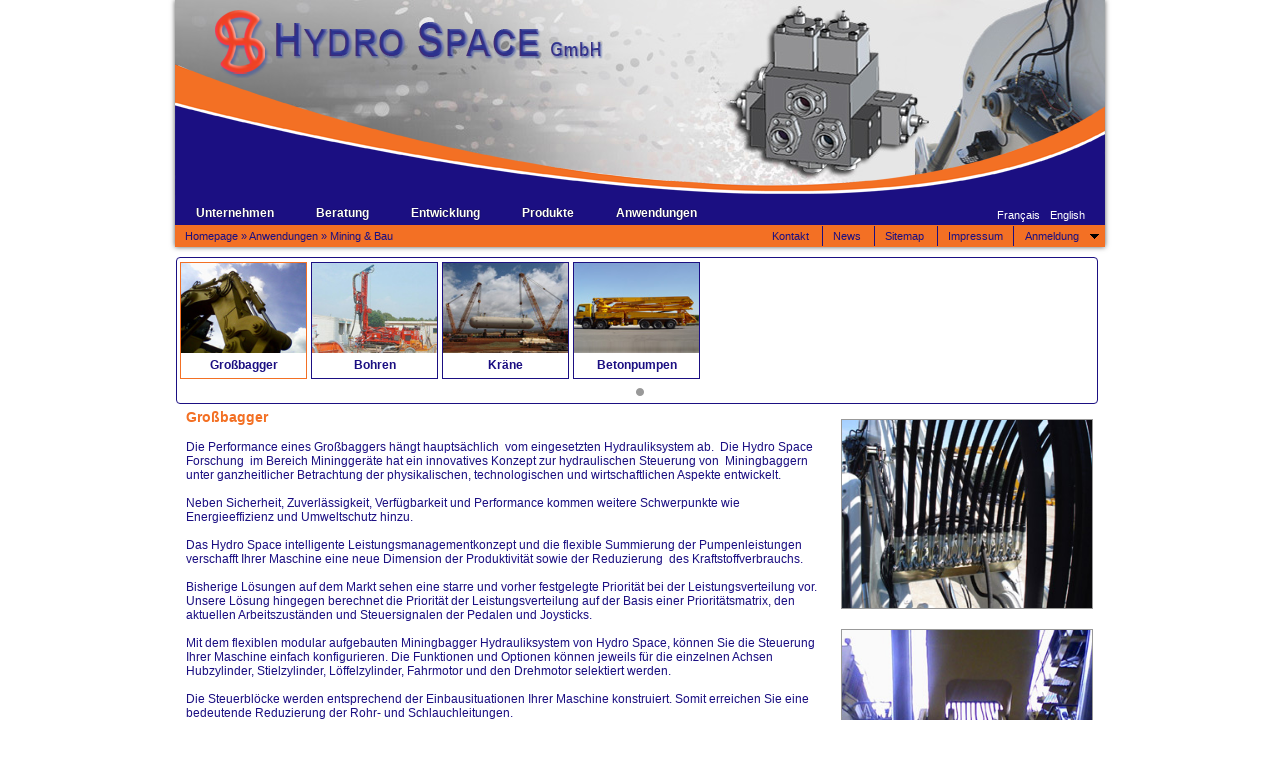

--- FILE ---
content_type: text/html; charset=utf-8
request_url: https://hydro-space.de/171/de/35/mining-bau/grossbagger.aspx
body_size: 65446
content:


<!DOCTYPE html PUBLIC "-//W3C//DTD XHTML 1.0 Transitional//EN" "http://www.w3.org/TR/xhtml1/DTD/xhtml1-transitional.dtd">
<html id="ctl00_html" xmlns="http://www.w3.org/1999/xhtml" dir="ltr" class=" de ">
<head><title>
	Hydro Space Gmbh - Mining & Bau - Großbagger
</title>
 <link href="/data/img/layout/favicon.ico" rel="shortcut icon" type="image/x-icon" />
<link href="/data/img/layout/favicon.png" rel="icon" type="image/x-png" />
<link href="../../../../data/css/main.css" rel="stylesheet" type="text/css" />

<meta name="google-site-verification" content="NnAEWJVAcHi97YjSc7QSvveDDCz3hm4F5D4CIRbkhuA" />
<meta name="y_key" content="83b5b5b91fb5d9ab" />
<meta name="language" content="de" />
<meta name="keywords" content="Hydrauliksysteme, Hydraulikventile, Sensoren, Elektronik, Windensteuerung, Wellenkompensator" />
<meta name="description" content="Entwicklungspartner für Hydraulikantriebe, Hydraulikventile, Steuerblöcke und Automatisierungsaufgaben. (Energietechnik, Mining, Bau, Marine &amp; Offshore)." />
<meta name="revisit-after" content="7 days" />
<meta name="robots" content="index,follow" /><link href="/WebResource.axd?d=E5-ih37txpKo7V9CQxopEYmk-HLlvos4es99jMp-DOQhBACVKDsvwhlcSUNZohvhpCuGzyBFzoUqNiGxcuH2hNcPhlURDtnBBCf9i2Ep5dYlfoUDMJ6UgAbe2IRF8zm4BMo1OQ2&amp;t=636760732867650548" type="text/css" rel="stylesheet" /><link href="/WebResource.axd?d=mVcHA_x9II8HKJbe7Rg2pL8qGmpyo-TnqeQDZ1jE1WepL8Vu5wzLS9cloF4Bp4E-dkuQPxzQb64SI_NcAFUwPAJjCos-jtugFlFOsgT-k3eGoBpKsl615gcWXsBjK6NX50R6TA2&amp;t=638915917550074133" type="text/css" rel="stylesheet" /><link id="ctl00_AnimatedInnerfade1" href="/WebResource.axd?d=tJ_IV7YlMda2U6lgaHQoGCiUq7CVtInR6Pwp6NZ4ngEWvpeBJvTIzp9WDdEbk5fsLAhjdTxFOQdxpp59mWQIub0TpLBD4FlZuBgOEvN23rsvuLfzqa7iTDzAdBfaLGevRg6FPP_Js97cFONuVaDHcTpCXOtnEMC_YHTiNkNvLW-vX97X0&amp;t=638915917698667627" rel="stylesheet" type="text/css" /><style type="text/css">
	.ctl00_SecondMenu_0 { background-color:white;visibility:hidden;display:none;position:absolute;left:0px;top:0px; }
	.ctl00_SecondMenu_1 { color:#B1A68C;text-decoration:none; }
	.ctl00_SecondMenu_2 { color:#B1A68C; }

</style></head>
<body id="ctl00_Body">
 <form name="aspnetForm" method="post" action="grossbagger.aspx" onsubmit="javascript:return WebForm_OnSubmit();" id="aspnetForm">
<div>
<input type="hidden" name="ctl00_ScriptManager_HiddenField" id="ctl00_ScriptManager_HiddenField" value="" />
<input type="hidden" name="__EVENTTARGET" id="__EVENTTARGET" value="" />
<input type="hidden" name="__EVENTARGUMENT" id="__EVENTARGUMENT" value="" />
<input type="hidden" name="ctl00_MainContent_ctl00_ctl05_ctl08_ClientState" id="ctl00_MainContent_ctl00_ctl05_ctl08_ClientState" value="{&quot;ActiveTabIndex&quot;:-1,&quot;TabState&quot;:[]}" />
<input type="hidden" name="__VIEWSTATE" id="__VIEWSTATE" value="/[base64]/[base64]/Dn2JhZ2dlch8HBQtHcm/[base64]/[base64]/[base64]/////D2R6xit/hVItk800QmIKVvXL67BT1A==" />
</div>

<script type="text/javascript">
//<![CDATA[
var theForm = document.forms['aspnetForm'];
if (!theForm) {
    theForm = document.aspnetForm;
}
function __doPostBack(eventTarget, eventArgument) {
    if (!theForm.onsubmit || (theForm.onsubmit() != false)) {
        theForm.__EVENTTARGET.value = eventTarget;
        theForm.__EVENTARGUMENT.value = eventArgument;
        theForm.submit();
    }
}
//]]>
</script>


<script src="/WebResource.axd?d=RoFCTf9nb9JMDQ6cAZ_vq1tqhrTrSjm28P-b4qauKyNcOCiPT2VKPeViglzRkjAgtenWdK8dKwzOuIv6epMAhhsg84Y1&amp;t=638250708092864286" type="text/javascript"></script>


<script src="/ScriptResource.axd?d=_xZGWSRkd0OeyCdDZ1KvEsngRhW_MDzELsZlkuBPl1kBTDxrJvjo3_7sBMuEZXOtDI3a0EhHm3xmPSopWHGKqY9KKxtq1ZUW3Ie6wZmWDtwynXYz8kzXDL_x2-SkpaiFX9apZBJkeQvLllfchY11c5OcHBs1&amp;t=ffffffffdfc3e332" type="text/javascript"></script>
<script src="/ScriptResource.axd?d=um98nqP9_9mF1s4CEMvQKiT2Qiw79KmTFvnc0v1AryMZp0AvSsrF9Y8hIOSnJyGkk6fayejQJlAJHUfpDzxvswQMfqM_5FYjzMuhzi2VdlxR3Ukbl13hw1p52xvcitgEoFUiHA2&amp;t=ffffffffdfc3e332" type="text/javascript"></script>
<script type="text/javascript">
//<![CDATA[
var __cultureInfo = '{"name":"de-DE","numberFormat":{"CurrencyDecimalDigits":2,"CurrencyDecimalSeparator":",","IsReadOnly":false,"CurrencyGroupSizes":[3],"NumberGroupSizes":[3],"PercentGroupSizes":[3],"CurrencyGroupSeparator":".","CurrencySymbol":"€","NaNSymbol":"n. def.","CurrencyNegativePattern":8,"NumberNegativePattern":1,"PercentPositivePattern":1,"PercentNegativePattern":1,"NegativeInfinitySymbol":"-unendlich","NegativeSign":"-","NumberDecimalDigits":2,"NumberDecimalSeparator":",","NumberGroupSeparator":".","CurrencyPositivePattern":3,"PositiveInfinitySymbol":"+unendlich","PositiveSign":"+","PercentDecimalDigits":2,"PercentDecimalSeparator":",","PercentGroupSeparator":".","PercentSymbol":"%","PerMilleSymbol":"‰","NativeDigits":["0","1","2","3","4","5","6","7","8","9"],"DigitSubstitution":1},"dateTimeFormat":{"AMDesignator":"","Calendar":{"MinSupportedDateTime":"\/Date(-62135596800000)\/","MaxSupportedDateTime":"\/Date(253402297199999)\/","AlgorithmType":1,"CalendarType":1,"Eras":[1],"TwoDigitYearMax":2029,"IsReadOnly":false},"DateSeparator":".","FirstDayOfWeek":1,"CalendarWeekRule":2,"FullDateTimePattern":"dddd, d. MMMM yyyy HH:mm:ss","LongDatePattern":"dddd, d. MMMM yyyy","LongTimePattern":"HH:mm:ss","MonthDayPattern":"dd MMMM","PMDesignator":"","RFC1123Pattern":"ddd, dd MMM yyyy HH\u0027:\u0027mm\u0027:\u0027ss \u0027GMT\u0027","ShortDatePattern":"dd.MM.yyyy","ShortTimePattern":"HH:mm","SortableDateTimePattern":"yyyy\u0027-\u0027MM\u0027-\u0027dd\u0027T\u0027HH\u0027:\u0027mm\u0027:\u0027ss","TimeSeparator":":","UniversalSortableDateTimePattern":"yyyy\u0027-\u0027MM\u0027-\u0027dd HH\u0027:\u0027mm\u0027:\u0027ss\u0027Z\u0027","YearMonthPattern":"MMMM yyyy","AbbreviatedDayNames":["So","Mo","Di","Mi","Do","Fr","Sa"],"ShortestDayNames":["So","Mo","Di","Mi","Do","Fr","Sa"],"DayNames":["Sonntag","Montag","Dienstag","Mittwoch","Donnerstag","Freitag","Samstag"],"AbbreviatedMonthNames":["Jan","Feb","Mrz","Apr","Mai","Jun","Jul","Aug","Sep","Okt","Nov","Dez",""],"MonthNames":["Januar","Februar","März","April","Mai","Juni","Juli","August","September","Oktober","November","Dezember",""],"IsReadOnly":false,"NativeCalendarName":"Gregorianischer Kalender","AbbreviatedMonthGenitiveNames":["Jan","Feb","Mrz","Apr","Mai","Jun","Jul","Aug","Sep","Okt","Nov","Dez",""],"MonthGenitiveNames":["Januar","Februar","März","April","Mai","Juni","Juli","August","September","Oktober","November","Dezember",""]}}';//]]>
</script>

<script src="/ScriptResource.axd?d=Nhphha-5miJpbZqkC7ay0eypOtmNWIZZYFoo_6WQweEgO7SO08Po1fqVnlQ2q3fUerbk5aZRdqvecjo_vaiGl0fXYf8CVqLRz293pAorGNt_mVmk6PoSpmNJreLJmAQ8RDTpV1snmwFbvE4vTIRFw0QYRHQIKnheGEvLrmbs1u17_Vrv0" type="text/javascript"></script>
<script src="../../../../data/js/MainScripts.js" type="text/javascript"></script>
<script src="/171/de/35/mining-bau/grossbagger.aspx?_TSM_HiddenField_=ctl00_ScriptManager_HiddenField&amp;_TSM_CombinedScripts_=%3b%3bAjaxControlToolkit%2c+Version%3d3.5.40412.0%2c+Culture%3dneutral%2c+PublicKeyToken%3d28f01b0e84b6d53e%3ade-DE%3a1547e793-5b7e-48fe-8490-03a375b13a33%3ade1feab2%3af9cec9bc%3aa0b0f951" type="text/javascript"></script>
<script type="text/javascript">
//<![CDATA[
var PageMethods = function() {
PageMethods.initializeBase(this);
this._timeout = 0;
this._userContext = null;
this._succeeded = null;
this._failed = null;
}
PageMethods.prototype = {
_get_path:function() {
 var p = this.get_path();
 if (p) return p;
 else return PageMethods._staticInstance.get_path();},
SetWebClientInfo:function(data,succeededCallback, failedCallback, userContext) {
return this._invoke(this._get_path(), 'SetWebClientInfo',false,{data:data},succeededCallback,failedCallback,userContext); }}
PageMethods.registerClass('PageMethods',Sys.Net.WebServiceProxy);
PageMethods._staticInstance = new PageMethods();
PageMethods.set_path = function(value) { PageMethods._staticInstance.set_path(value); }
PageMethods.get_path = function() { return PageMethods._staticInstance.get_path(); }
PageMethods.set_timeout = function(value) { PageMethods._staticInstance.set_timeout(value); }
PageMethods.get_timeout = function() { return PageMethods._staticInstance.get_timeout(); }
PageMethods.set_defaultUserContext = function(value) { PageMethods._staticInstance.set_defaultUserContext(value); }
PageMethods.get_defaultUserContext = function() { return PageMethods._staticInstance.get_defaultUserContext(); }
PageMethods.set_defaultSucceededCallback = function(value) { PageMethods._staticInstance.set_defaultSucceededCallback(value); }
PageMethods.get_defaultSucceededCallback = function() { return PageMethods._staticInstance.get_defaultSucceededCallback(); }
PageMethods.set_defaultFailedCallback = function(value) { PageMethods._staticInstance.set_defaultFailedCallback(value); }
PageMethods.get_defaultFailedCallback = function() { return PageMethods._staticInstance.get_defaultFailedCallback(); }
PageMethods.set_path("/171/de/35/mining-bau/grossbagger.aspx");
PageMethods.SetWebClientInfo= function(data,onSuccess,onFailed,userContext) {PageMethods._staticInstance.SetWebClientInfo(data,onSuccess,onFailed,userContext); }
var gtc = Sys.Net.WebServiceProxy._generateTypedConstructor;
Type.registerNamespace('NetSpace.Data');
if (typeof(NetSpace.Data.WebClientInfoEntity) === 'undefined') {
NetSpace.Data.WebClientInfoEntity=gtc("NetSpace.Data.WebClientInfoEntity");
NetSpace.Data.WebClientInfoEntity.registerClass('NetSpace.Data.WebClientInfoEntity');
}
function WebForm_OnSubmit() {
if (typeof(ValidatorOnSubmit) == "function" && ValidatorOnSubmit() == false) return false;
return true;
}
//]]>
</script>

<div>

	<input type="hidden" name="__VIEWSTATEGENERATOR" id="__VIEWSTATEGENERATOR" value="4C648C22" />
	<input type="hidden" name="__EVENTVALIDATION" id="__EVENTVALIDATION" value="/wEWBQK72PKpCQKF76DwBAKO9PDsDwL+v5WdAwLI4ZrTAYSCezxVC7zW6W9+1S3UnwJ/Na23" />
</div>
 <div id="innerBodyWrap">
  <script type="text/javascript">
//<![CDATA[
Sys.WebForms.PageRequestManager._initialize('ctl00$ScriptManager', document.getElementById('aspnetForm'));
Sys.WebForms.PageRequestManager.getInstance()._updateControls(['tctl00$LoginExpander$ctl03','fctl00$MainContent$ctl00$ctl00','tctl00$MainContent$ctl00$ctl03'], ['ctl00$MainContent$ctl00$ctl02'], [], 3600);
//]]>
</script>

  
  <div id="innerBody">
   <div id="header_wrap">
    <div id="header">
     <div id="hydrospace">
      <span id="ctl00_HydroSpaceLabel">Hydro Space Gmbh</span></div>
     <Div Id="ctl00_HeaderAnimation" Class="rotator" Style="margin:0; padding:0; overflow:hidden width:930px; height:200px; "><Ul Id="ctl00_HeaderAnimation_ctl01" Class="rotator" Style="margin:0; padding:0; list-style-type:none; overflow:hidden; width:930px; height:200px; ">
<Li Style="padding:0; width:930px; height:200px; " Class=" widgetItem1">
<a class="iic-imageLink" href="javascript:void(false);"><img id="ctl00_HeaderAnimation_ctl01_ctl00_ctl00_ctl02" class="image iic-image" Id="ctl00_HeaderAnimation_ctl01_ctl00_ctl00_ctl02" Title="" src="../../../../docs/relatedInfo/heavy-equipments_151.jpg" style="border-width:0px;height:200px;width:930px;" /></a>
</Li>

<Li Style="padding:0; width:930px; height:200px; " Class=" widgetItem2">
<a class="iic-imageLink" href="javascript:void(false);"><img id="ctl00_HeaderAnimation_ctl01_ctl01_ctl00_ctl02" class="image iic-image" Id="ctl00_HeaderAnimation_ctl01_ctl01_ctl00_ctl02" Title="" src="../../../../docs/relatedInfo/engineering_152.jpg" style="border-width:0px;height:200px;width:930px;" /></a>
</Li>

<Li Style="padding:0; width:930px; height:200px; " Class=" widgetItem3">
<a class="iic-imageLink" href="javascript:void(false);"><img id="ctl00_HeaderAnimation_ctl01_ctl02_ctl00_ctl02" class="image iic-image" Id="ctl00_HeaderAnimation_ctl01_ctl02_ctl00_ctl02" Title="" src="../../../../docs/relatedInfo/cranes_158.jpg" style="border-width:0px;height:200px;width:930px;" /></a>
</Li>

<Li Style="padding:0; width:930px; height:200px; " Class=" widgetItem4">
<a class="iic-imageLink" href="javascript:void(false);"><img id="ctl00_HeaderAnimation_ctl01_ctl03_ctl00_ctl02" class="image iic-image" Id="ctl00_HeaderAnimation_ctl01_ctl03_ctl00_ctl02" Title="" src="../../../../docs/relatedInfo/multi-function-valve-vmf_153.jpg" style="border-width:0px;height:200px;width:930px;" /></a>
</Li>

<Li Style="padding:0; width:930px; height:200px; " Class=" widgetItem5">
<a class="iic-imageLink" href="javascript:void(false);"><img id="ctl00_HeaderAnimation_ctl01_ctl04_ctl00_ctl02" class="image iic-image" Id="ctl00_HeaderAnimation_ctl01_ctl04_ctl00_ctl02" Title="" src="../../../../docs/relatedInfo/offshore-marine_156.jpg" style="border-width:0px;height:200px;width:930px;" /></a>
</Li>

<Li Style="padding:0; width:930px; height:200px; " Class=" widgetItem6">
<a class="iic-imageLink" href="javascript:void(false);"><img id="ctl00_HeaderAnimation_ctl01_ctl05_ctl00_ctl02" class="image iic-image" Id="ctl00_HeaderAnimation_ctl01_ctl05_ctl00_ctl02" Title="" src="../../../../docs/relatedInfo/rear-loader_155.jpg" style="border-width:0px;height:200px;width:930px;" /></a>
</Li>

<Li Style="padding:0; width:930px; height:200px; " Class=" widgetItem7">
<a class="iic-imageLink" href="javascript:void(false);"><img id="ctl00_HeaderAnimation_ctl01_ctl06_ctl00_ctl02" class="image iic-image" Id="ctl00_HeaderAnimation_ctl01_ctl06_ctl00_ctl02" Title="" src="../../../../docs/relatedInfo/high-tec_154.jpg" style="border-width:0px;height:200px;width:930px;" /></a>
</Li>
</Ul></Div>
    </div>
    <div id="main_menu_wrap">
     <div id="main_menu">
      <Ul Id="ctl00_MainMenu2_ctl01" Class="mainmenu" Style=" ">
<Li Style="padding:0; " Class=" widgetItem1">
<div class="single control1">
	<a href="/128/de/unternehmen.aspx">Unternehmen</a>
</div>
</Li>

<Li Style="padding:0; " Class=" widgetItem2">
<div class="single control1">
	<a href="/154/de/beratung.aspx">Beratung</a>
</div>
</Li>

<Li Style="padding:0; " Class=" widgetItem3">
<div class="single control1">
	<a href="/155/de/entwicklung.aspx">Entwicklung</a>
</div>
</Li>

<Li Style="padding:0; " Class=" widgetItem4">
<div class="two control1 produkte">
	<a href="/66/de/produkte.aspx">Produkte</a>
</div><div class="two control2 produkte">
	<span id="ctl00_MainMenu2_ctl06_ctl03" class="mainMenuDataList products"><span><div class="mainMenuItem mainMenuItem18">
		<div class="header">
			<a href="/18/de/0/produkte/hydrauliksysteme.aspx"><img src="../../../../data/img/items/categories/0018.jpg" Class="image" alt="Hydrauliksysteme" /></a><a class="title" href="/18/de/0/produkte/hydrauliksysteme.aspx">Hydrauliksysteme</a>
		</div><table id="ctl00_MainMenu2_ctl06_ctl03_ctl00_ctl00_ctl05" class="mainMenuDataList2" cellspacing="0" border="0" style="border-collapse:collapse;">
			<tr>
				<td><div class="mainMenuItem2">
					<a class="link" href="/18/de/1/hydrauliksysteme/windensteuerung.aspx">Windensteuerung</a>
				</div></td>
			</tr><tr>
				<td><div class="mainMenuItem2">
					<a class="link" href="/18/de/2/hydrauliksysteme/ladewerkblock.aspx">Ladewerkblock</a>
				</div></td>
			</tr><tr>
				<td><div class="mainMenuItem2">
					<a class="link" href="/18/de/4/hydrauliksysteme/betonpumpenmast.aspx">Betonpumpenmast</a>
				</div></td>
			</tr><tr>
				<td><div class="mainMenuItem2">
					<a class="link" href="/18/de/5/hydrauliksysteme/wellenkompensator.aspx">Wellenkompensator</a>
				</div></td>
			</tr><tr>
				<td><div class="mainMenuItem2">
					<a class="link" href="/18/de/6/hydrauliksysteme/baggerhubzylinder.aspx">Baggerhubzylinder</a>
				</div></td>
			</tr><tr>
				<td><div class="mainMenuItem2">
					<a class="link" href="/18/de/7/hydrauliksysteme/freierfall-zylindersteuerung.aspx"> Freierfall-Zylindersteuerung </a>
				</div></td>
			</tr>
		</table>
	</div></span><span><div class="separator"></div></span><span><div class="mainMenuItem mainMenuItem14">
		<div class="header">
			<a href="/14/de/0/produkte/elektronik.aspx"><img src="../../../../data/img/items/categories/0014.jpg" Class="image" alt="Elektronik" /></a><a class="title" href="/14/de/0/produkte/elektronik.aspx">Elektronik</a>
		</div><table id="ctl00_MainMenu2_ctl06_ctl03_ctl02_ctl00_ctl05" class="mainMenuDataList2" cellspacing="0" border="0" style="border-collapse:collapse;">
			<tr>
				<td><div class="mainMenuItem2">
					<a class="link" href="/14/de/8/elektronik/32bit-80e-a-cr0232.aspx">32Bit - 80E/A CR0232</a>
				</div></td>
			</tr><tr>
				<td><div class="mainMenuItem2">
					<a class="link" href="/14/de/9/elektronik/32-bit-32e-a-cr0032.aspx">32 Bit - 32E/A CR0032 </a>
				</div></td>
			</tr><tr>
				<td><div class="mainMenuItem2">
					<a class="link" href="/14/de/10/elektronik/16-bit-24e-a-cr0505.aspx">16 Bit - 24E/A CR0505 </a>
				</div></td>
			</tr>
		</table>
	</div></span><span><div class="separator"></div></span><span><div class="mainMenuItem mainMenuItem152">
		<div class="header">
			<a href="/152/de/0/produkte/sensoren.aspx"><img src="../../../../data/img/items/categories/0152.jpg" Class="image" alt="Sensoren" /></a><a class="title" href="/152/de/0/produkte/sensoren.aspx">Sensoren</a>
		</div><table id="ctl00_MainMenu2_ctl06_ctl03_ctl04_ctl00_ctl05" class="mainMenuDataList2" cellspacing="0" border="0" style="border-collapse:collapse;">
			<tr>
				<td><div class="mainMenuItem2">
					<a class="link" href="/152/de/34/sensoren/wegaufnehmer.aspx">Wegaufnehmer</a>
				</div></td>
			</tr><tr>
				<td><div class="mainMenuItem2">
					<a class="link" href="/152/de/33/sensoren/winkelsensor.aspx">Winkelsensor</a>
				</div></td>
			</tr><tr>
				<td><div class="mainMenuItem2">
					<a class="link" href="/152/de/32/sensoren/druckschalter.aspx">Druckschalter</a>
				</div></td>
			</tr><tr>
				<td><div class="mainMenuItem2">
					<a class="link" href="/152/de/31/sensoren/druckaufnehmer.aspx">Druckaufnehmer</a>
				</div></td>
			</tr><tr>
				<td><div class="mainMenuItem2">
					<a class="link" href="/152/de/78/sensoren/durchflussmesser.aspx">Durchflussmesser</a>
				</div></td>
			</tr>
		</table>
	</div></span><span><div class="separator"></div></span><span><div class="mainMenuItem mainMenuItem67">
		<div class="header">
			<a href="/153/de/0/ventile/din-cartridges.aspx"><img src="../../../../data/img/items/categories/0067.jpg" Class="image" alt="Ventile" /></a><a class="title" href="/153/de/0/ventile/din-cartridges.aspx">Ventile</a>
		</div><table id="ctl00_MainMenu2_ctl06_ctl03_ctl06_ctl00_ctl05" class="mainMenuDataList2" cellspacing="0" border="0" style="border-collapse:collapse;">
			<tr>
				<td><div class="mainMenuItem2">
					<a class="link" href="/153/de/0/ventile/din-cartridges.aspx">DIN Cartridges</a>
				</div></td>
			</tr><tr>
				<td><div class="mainMenuItem2">
					<a class="link" href="/177/de/0/ventile/wegeventile.aspx">Wegeventile</a>
				</div></td>
			</tr><tr>
				<td><div class="mainMenuItem2">
					<a class="link" href="/180/de/0/ventile/stromventile.aspx">Stromventile</a>
				</div></td>
			</tr><tr>
				<td><div class="mainMenuItem2">
					<a class="link" href="/181/de/0/ventile/lasthalteventile.aspx">Lasthalteventile</a>
				</div></td>
			</tr><tr>
				<td><div class="mainMenuItem2">
					<a class="link" href="/179/de/0/ventile/druckventile.aspx">Druckventile</a>
				</div></td>
			</tr><tr>
				<td><div class="mainMenuItem2">
					<a class="link" href="/178/de/0/ventile/multifunktion.aspx">Multifunktion</a>
				</div></td>
			</tr>
		</table>
	</div></span></span>
</div>
</Li>

<Li Style="padding:0; " Class=" widgetItem5">
<div class="two control1 anwendungen">
	<a href="/170/de/anwendungen.aspx">Anwendungen</a>
</div><div class="two control2 anwendungen">
	<span id="ctl00_MainMenu2_ctl07_ctl03" class="mainMenuDataList applications"><span><div class="mainMenuItem mainMenuItem171">
		<div class="header">
			<a href="/171/de/0/anwendungen/mining-bau.aspx"><img src="../../../../data/img/items/categories/0171.jpg" Class="image" alt="Mining &amp; Bau" /></a><a class="title" href="/171/de/0/anwendungen/mining-bau.aspx">Mining & Bau</a>
		</div><table id="ctl00_MainMenu2_ctl07_ctl03_ctl00_ctl00_ctl05" class="mainMenuDataList2" cellspacing="0" border="0" style="border-collapse:collapse;">
			<tr>
				<td><div class="mainMenuItem2">
					<a class="link" href="/171/de/35/mining-bau/grossbagger.aspx">Großbagger</a>
				</div></td>
			</tr><tr>
				<td><div class="mainMenuItem2">
					<a class="link" href="/171/de/63/mining-bau/bohren.aspx">Bohren</a>
				</div></td>
			</tr><tr>
				<td><div class="mainMenuItem2">
					<a class="link" href="/171/de/37/mining-bau/krane.aspx">Kräne</a>
				</div></td>
			</tr><tr>
				<td><div class="mainMenuItem2">
					<a class="link" href="/171/de/71/mining-bau/betonpumpen.aspx">Betonpumpen</a>
				</div></td>
			</tr>
		</table>
	</div></span><span><div class="separator"></div></span><span><div class="mainMenuItem mainMenuItem172">
		<div class="header">
			<a href="/172/de/0/anwendungen/umwelttechnik.aspx"><img src="../../../../data/img/items/categories/0172.jpg" Class="image" alt="Umwelttechnik" /></a><a class="title" href="/172/de/0/anwendungen/umwelttechnik.aspx">Umwelttechnik</a>
		</div><table id="ctl00_MainMenu2_ctl07_ctl03_ctl02_ctl00_ctl05" class="mainMenuDataList2" cellspacing="0" border="0" style="border-collapse:collapse;">
			<tr>
				<td><div class="mainMenuItem2">
					<a class="link" href="/172/de/50/umwelttechnik/windenergie.aspx">Windenergie</a>
				</div></td>
			</tr><tr>
				<td><div class="mainMenuItem2">
					<a class="link" href="/172/de/42/umwelttechnik/geothermie.aspx">Geothermie</a>
				</div></td>
			</tr><tr>
				<td><div class="mainMenuItem2">
					<a class="link" href="/172/de/39/umwelttechnik/recycling.aspx">Recycling</a>
				</div></td>
			</tr><tr>
				<td><div class="mainMenuItem2">
					<a class="link" href="/172/de/51/umwelttechnik/hecklader.aspx">Hecklader</a>
				</div></td>
			</tr><tr>
				<td><div class="mainMenuItem2">
					<a class="link" href="/172/de/65/umwelttechnik/seitenlader.aspx">Seitenlader</a>
				</div></td>
			</tr><tr>
				<td><div class="mainMenuItem2">
					<a class="link" href="/172/de/64/umwelttechnik/frontlader.aspx">Frontlader</a>
				</div></td>
			</tr>
		</table>
	</div></span><span><div class="separator"></div></span><span><div class="mainMenuItem mainMenuItem175">
		<div class="header">
			<a href="/175/de/0/anwendungen/marine-offshore.aspx"><img src="../../../../data/img/items/categories/0175.jpg" Class="image" alt="Marine &amp; Offshore" /></a><a class="title" href="/175/de/0/anwendungen/marine-offshore.aspx">Marine & Offshore</a>
		</div><table id="ctl00_MainMenu2_ctl07_ctl03_ctl04_ctl00_ctl05" class="mainMenuDataList2" cellspacing="0" border="0" style="border-collapse:collapse;">
			<tr>
				<td><div class="mainMenuItem2">
					<a class="link" href="/175/de/66/marine-offshore/wellen-kompensator.aspx">Wellen Kompensator</a>
				</div></td>
			</tr><tr>
				<td><div class="mainMenuItem2">
					<a class="link" href="/175/de/69/marine-offshore/riser-tensioning.aspx">Riser Tensioning</a>
				</div></td>
			</tr><tr>
				<td><div class="mainMenuItem2">
					<a class="link" href="/175/de/59/marine-offshore/kabel-rohr-verlegung.aspx">Kabel- & Rohr- Verlegung</a>
				</div></td>
			</tr><tr>
				<td><div class="mainMenuItem2">
					<a class="link" href="/175/de/57/marine-offshore/ankerwinden.aspx">Ankerwinden</a>
				</div></td>
			</tr><tr>
				<td><div class="mainMenuItem2">
					<a class="link" href="/175/de/52/marine-offshore/baggerwinden.aspx">Baggerwinden</a>
				</div></td>
			</tr><tr>
				<td><div class="mainMenuItem2">
					<a class="link" href="/175/de/53/marine-offshore/cargo-fischerei-winden.aspx">Cargo & Fischerei Winden</a>
				</div></td>
			</tr>
		</table>
	</div></span></span>
</div>
</Li>
</Ul>
     </div>
     <div id="language_wrap">
      <div id="ctl00_LanguageContainer">
	<span id="ctl00_ctl05"><span><a title="Sprache ändern" href="/171/en/0/applications/heavy-equipments.aspx">English</a></span><span><div class="itemSeparator"></div></span><span><a title="Sprache ändern" href="/171/fr/0/applications/equipements-lourds.aspx">Français</a></span></span>
</div>
     </div>
    </div>
    <div id="second_menu_wrap">
     <div id="navigation">
      <span id="ctl00_MainPath"><span><a href="/">Homepage</a></span><span> &#187; </span><span><a href="/170/de/anwendungen.aspx">Anwendungen</a></span><span> &#187; </span><span>Mining &amp; Bau</span></span>
     </div>
     <div id="ctl00_ExpanderContainer">
	
     <div id="ctl00_LoginExpander" class=" expander">
		<div class="headerContainer">
			<a class="header " href="../../../../#"><Span>Anmeldung</Span></a>
		</div><div class="bodyContainer">
			<div id="ctl00_LoginExpander_ctl03">
				<span id="ctl00_LoginExpander_ctl05" class="loginform"><table><tr><td colspan="3">
				<div id="ctl00_LoginExpander_ctl05_ctl00" class="summary" style="color:Red;display:none;">

				</div></td></tr><tr><td class="separator"></td></tr><tr><td>
				<span class="label usernameLabel">Benutzername</span></td></tr><tr><td>
				<input name="ctl00$LoginExpander$ctl05$UserName" type="text" id="ctl00_LoginExpander_ctl05_UserName" class="input username" /><span id="ctl00_LoginExpander_ctl05_ctl05" class="validator usernameValidator" style="color:Red;visibility:hidden;">*</span></td><td rowspan="5">&nbsp;</td><td  rowspan="5">
				<input onmouseover="this.src='../../../../data/img/layout/go2.png'" onmouseout="this.src='../../../../data/img/layout/go.png'" type="image" name="ctl00$LoginExpander$ctl05$GoButton" id="ctl00_LoginExpander_ctl05_GoButton" class="button" src="../../../../data/img/layout/go.png" onclick="javascript:WebForm_DoPostBackWithOptions(new WebForm_PostBackOptions(&quot;ctl00$LoginExpander$ctl05$GoButton&quot;, &quot;&quot;, true, &quot;ctl00_LoginExpander_ctl05&quot;, &quot;&quot;, false, false))" style="height:30px;width:30px;border-width:0px;" /></td></tr><tr><td class="separator"></td></tr><tr><td>
				<span class="label passwordLabel">Passwort</span></td></tr><tr><td>
				<input name="ctl00$LoginExpander$ctl05$Password" type="password" id="ctl00_LoginExpander_ctl05_Password" class="input password" /><span id="ctl00_LoginExpander_ctl05_ctl06" class="validator passwordValidator" style="color:Red;visibility:hidden;">*</span><span id="ctl00_LoginExpander_ctl05_ctl07" class="validator loginValidator" style="color:Red;visibility:hidden;">!</span></td></tr><tr><td class="separator"></td></tr><tr><td class="remembermeCell" colspan="3">
				<span class="rememberme"><input id="ctl00_LoginExpander_ctl05_ctl03" type="checkbox" name="ctl00$LoginExpander$ctl05$ctl03" /><label for="ctl00_LoginExpander_ctl05_ctl03">Zugangsdaten merken</label></span></td></tr></table>
				</span>
			</div>
		</div>
	</div>
</div>
     <div id="second_menu">
      <table id="ctl00_SecondMenu" class="ctl00_SecondMenu_2" cellpadding="0" cellspacing="0" border="0">
	<tr>
		<td onmouseover="Menu_HoverStatic(this)" onmouseout="Menu_Unhover(this)" onkeyup="Menu_Key(event)" id="ctl00_SecondMenun0"><table cellpadding="0" cellspacing="0" border="0" width="100%">
			<tr>
				<td style="white-space:nowrap;"><a class="ctl00_SecondMenu_1" href="/34/de/kontakt.aspx"><span class='menuItem'>Kontakt</span></a></td>
			</tr>
		</table></td><td style="width:3px;"></td><td onmouseover="Menu_HoverStatic(this)" onmouseout="Menu_Unhover(this)" onkeyup="Menu_Key(event)" id="ctl00_SecondMenun1"><table cellpadding="0" cellspacing="0" border="0" width="100%">
			<tr>
				<td style="white-space:nowrap;"><a class="ctl00_SecondMenu_1" href="/126/de/news.aspx"><span class='menuItem'>News</span></a></td>
			</tr>
		</table></td><td style="width:3px;"></td><td onmouseover="Menu_HoverStatic(this)" onmouseout="Menu_Unhover(this)" onkeyup="Menu_Key(event)" id="ctl00_SecondMenun2"><table cellpadding="0" cellspacing="0" border="0" width="100%">
			<tr>
				<td style="white-space:nowrap;"><a class="ctl00_SecondMenu_1" href="/156/de/sitemap.aspx"><span class='menuItem'>Sitemap</span></a></td>
			</tr>
		</table></td><td style="width:3px;"></td><td onmouseover="Menu_HoverStatic(this)" onmouseout="Menu_Unhover(this)" onkeyup="Menu_Key(event)" id="ctl00_SecondMenun3"><table cellpadding="0" cellspacing="0" border="0" width="100%">
			<tr>
				<td style="white-space:nowrap;"><a class="ctl00_SecondMenu_1" href="/159/de/impressum.aspx"><span class='menuItem'>Impressum</span></a></td>
			</tr>
		</table></td>
	</tr>
</table>
      
     </div>
    </div>
   </div>
   <div id="content_wrap">
    <div id="content">
     <div id="inner_content">
      <div id="columns">
       
<div id="ctl00_MainContent_Container" class=" outerContainer">
	<span class="itemViewer"><div id="ctl00_MainContent_ctl00_ctl00">
		<span><div class="scrollerContainer oneline">
			<Div Id="ctl00_MainContent_ctl00_ctl02_ctl01" Class="scrollable" Style="margin:0; padding:0; overflow:hidden "><Ul Id="ctl00_MainContent_ctl00_ctl02_ctl01_ctl01" Class="scrollable" Style="margin:0; padding:0; list-style-type:none; overflow:hidden; ">
			<Li Style="" Class=" widgetItem1">
			<a title="Großbagger" class="iic-imageLink" href="/171/de/35/mining-bau/grossbagger.aspx"><img id="ctl00_MainContent_ctl00_ctl02_ctl01_ctl01_ctl00_ctl00_ctl02" title="Großbagger" class="image iic-image" Id="ctl00_MainContent_ctl00_ctl02_ctl01_ctl01_ctl00_ctl00_ctl02" Rel="ctl00_MainContent_ctl00_ctl02_ctl01_ctl01_ctl00_ctl00_ctl01" src="../../../../data/img/items/0035.jpg" alt="Großbagger" style="border-width:0px;" /></a><span id="ctl00_MainContent_ctl00_ctl02_ctl01_ctl01_ctl00_ctl00_ctl01" class="text iic-textContainer "><a class="iic-textLink" href="/171/de/35/mining-bau/grossbagger.aspx"><span class="iic-title">Großbagger</span></a></span>
			</Li>

			<Li Style="" Class=" widgetItem2">
			<a title="Bohren" class="iic-imageLink" href="/171/de/63/mining-bau/bohren.aspx"><img id="ctl00_MainContent_ctl00_ctl02_ctl01_ctl01_ctl01_ctl00_ctl02" title="Bohren" class="image iic-image" Id="ctl00_MainContent_ctl00_ctl02_ctl01_ctl01_ctl01_ctl00_ctl02" Rel="ctl00_MainContent_ctl00_ctl02_ctl01_ctl01_ctl01_ctl00_ctl01" src="../../../../data/img/items/0063.jpg" alt="Bohren" style="border-width:0px;" /></a><span id="ctl00_MainContent_ctl00_ctl02_ctl01_ctl01_ctl01_ctl00_ctl01" class="text iic-textContainer "><a class="iic-textLink" href="/171/de/63/mining-bau/bohren.aspx"><span class="iic-title">Bohren</span></a></span>
			</Li>

			<Li Style="" Class=" widgetItem3">
			<a title="Kräne" class="iic-imageLink" href="/171/de/37/mining-bau/krane.aspx"><img id="ctl00_MainContent_ctl00_ctl02_ctl01_ctl01_ctl02_ctl00_ctl02" title="Kräne" class="image iic-image" Id="ctl00_MainContent_ctl00_ctl02_ctl01_ctl01_ctl02_ctl00_ctl02" Rel="ctl00_MainContent_ctl00_ctl02_ctl01_ctl01_ctl02_ctl00_ctl01" src="../../../../data/img/items/0037.jpg" alt="Kräne" style="border-width:0px;" /></a><span id="ctl00_MainContent_ctl00_ctl02_ctl01_ctl01_ctl02_ctl00_ctl01" class="text iic-textContainer "><a class="iic-textLink" href="/171/de/37/mining-bau/krane.aspx"><span class="iic-title">Kräne</span></a></span>
			</Li>

			<Li Style="" Class=" widgetItem4">
			<a title="Betonpumpen" class="iic-imageLink" href="/171/de/71/mining-bau/betonpumpen.aspx"><img id="ctl00_MainContent_ctl00_ctl02_ctl01_ctl01_ctl03_ctl00_ctl02" title="Betonpumpen" class="image iic-image" Id="ctl00_MainContent_ctl00_ctl02_ctl01_ctl01_ctl03_ctl00_ctl02" Rel="ctl00_MainContent_ctl00_ctl02_ctl01_ctl01_ctl03_ctl00_ctl01" src="../../../../data/img/items/0071.jpg" alt="Betonpumpen" style="border-width:0px;" /></a><span id="ctl00_MainContent_ctl00_ctl02_ctl01_ctl01_ctl03_ctl00_ctl01" class="text iic-textContainer "><a class="iic-textLink" href="/171/de/71/mining-bau/betonpumpen.aspx"><span class="iic-title">Betonpumpen</span></a></span>
			</Li>
			</Ul></Div><a class="prevPage browse left disabled"></a><div class="navi"></div><a class="nextPage browse right "></a>
		</div></span>
	</div><div id="ctl00_MainContent_ctl00_ctl03">
		<span class="itemView item35"><div class="leftCol">
			<H1><span class="itemTitle">Großbagger</span></H1><span class="singleColumn rubricView rubric10"><span><DIV class=contentDiv>Die Performance eines Großbaggers hängt hauptsächlich&nbsp; vom eingesetzten Hydrauliksystem ab.&nbsp; Die Hydro Space Forschung&nbsp; im Bereich Mininggeräte hat ein innovatives Konzept zur hydraulischen Steuerung von&nbsp; Miningbaggern&nbsp; unter ganzheitlicher Betrachtung der physikalischen, technologischen und wirtschaftlichen Aspekte entwickelt. <BR>&nbsp;<BR>Neben Sicherheit, Zuverlässigkeit, Verfügbarkeit und Performance kommen weitere Schwerpunkte wie Energieeffizienz und Umweltschutz hinzu.<BR>&nbsp;<BR>Das Hydro Space intelligente Leistungsmanagementkonzept und die flexible Summierung der Pumpenleistungen verschafft Ihrer Maschine eine neue Dimension der Produktivität sowie der Reduzierung&nbsp; des Kraftstoffverbrauchs.<BR>&nbsp; <BR>Bisherige Lösungen auf dem Markt sehen eine starre und vorher festgelegte Priorität bei der Leistungsverteilung vor.&nbsp; Unsere Lösung hingegen berechnet die Priorität der Leistungsverteilung auf der Basis einer Prioritätsmatrix, den aktuellen Arbeitszuständen und Steuersignalen der Pedalen und Joysticks.<BR>&nbsp;<BR>Mit dem flexiblen modular aufgebauten Miningbagger Hydrauliksystem von Hydro Space, können Sie die Steuerung Ihrer Maschine einfach konfigurieren. Die Funktionen und Optionen können jeweils für die einzelnen Achsen Hubzylinder, Stielzylinder, Löffelzylinder, Fahrmotor und den Drehmotor selektiert werden. <BR>&nbsp;<BR>Die Steuerblöcke werden entsprechend der Einbausituationen Ihrer Maschine konstruiert. Somit erreichen Sie eine bedeutende Reduzierung der Rohr- und Schlauchleitungen.</DIV></span></span><div class="viewTabs">
				<div id="ctl00_MainContent_ctl00_ctl05_ctl08" class="ajax__tab_xp" style="visibility:hidden;">
					<div id="ctl00_MainContent_ctl00_ctl05_ctl08_header">

					</div><div id="ctl00_MainContent_ctl00_ctl05_ctl08_body">

					</div>
				</div>
			</div>
		</div><div class="rightCol">
			<span class=" rubricView rubric16"><table id="ctl00_MainContent_ctl00_ctl05_ctl06_ctl02" class="documentList vertical" cellspacing="0" border="0" style="border-collapse:collapse;">
				<tr>
					<td><div class="relatedinfo">
						<div>
							<div class="document">
								<img src="../../../../docs/relatedInfo/Mining6-300_86.jpg" style="border-width:1px;border-style:solid;height:188px;width:250px;" />
							</div>
						</div>
					</div></td>
				</tr><tr>
					<td><div class="relatedinfo">
						<div>
							<div class="document">
								<img src="../../../../docs/relatedInfo/Miningbagger1-300_85.jpg" style="border-width:1px;border-style:solid;height:188px;width:250px;" />
							</div>
						</div>
					</div></td>
				</tr>
			</table></span>
		</div></span>
	</div></span>
</div>

      </div>
     </div>
    </div>
   </div>
   
   <div id="ctl00_UProgress" style="display:none;">
	<div class="updateProgress" style="white-space:nowrap;">
		<span class="text">Bitte warten...</span><img class="image" src="/data/img/layout/loading1.gif" style="border-width:0px;" />
	</div>
</div>
  </div>
 </div>
 <div id="footer">
  <span id="ctl00_Footer" class="footer"><div class="adressContainer">
	<div class="hydrospace2">
		<span class="hydrospace2">Hydro Space Gmbh</span>
	</div><span class="adresswrapper"><span class="adress">Chemiestraße 4 - D-41751 Viersen</span><span class="contactLabel tellabel">Tel. :</span><span class="contactText tel numbers">+49 (2163) 9 51 63 21</span><span class="contactLabel faxlabel">Fax  :</span><span class="contactText fax numbers">+49 (2163) 9 51 63 22</span></span>
</div><div class="wrap">
	<span class="copyright">Copyright © 2026 Hydro Space</span><span class="powered"><span>Powered by </span><a href="http://www.net-space.net" target="_blank">Net Space</a></span>
</div></span>
 </div>
 
<script type="text/javascript">
//<![CDATA[
var Page_ValidationSummaries =  new Array(document.getElementById("ctl00_LoginExpander_ctl05_ctl00"));
var Page_Validators =  new Array(document.getElementById("ctl00_LoginExpander_ctl05_ctl05"), document.getElementById("ctl00_LoginExpander_ctl05_ctl06"), document.getElementById("ctl00_LoginExpander_ctl05_ctl07"));
//]]>
</script>

<script type="text/javascript">
//<![CDATA[
var ctl00_LoginExpander_ctl05_ctl00 = document.all ? document.all["ctl00_LoginExpander_ctl05_ctl00"] : document.getElementById("ctl00_LoginExpander_ctl05_ctl00");
ctl00_LoginExpander_ctl05_ctl00.validationGroup = "ctl00_LoginExpander_ctl05";
var ctl00_LoginExpander_ctl05_ctl05 = document.all ? document.all["ctl00_LoginExpander_ctl05_ctl05"] : document.getElementById("ctl00_LoginExpander_ctl05_ctl05");
ctl00_LoginExpander_ctl05_ctl05.controltovalidate = "ctl00_LoginExpander_ctl05_UserName";
ctl00_LoginExpander_ctl05_ctl05.errormessage = "Benutzername ist erforderlich";
ctl00_LoginExpander_ctl05_ctl05.validationGroup = "ctl00_LoginExpander_ctl05";
ctl00_LoginExpander_ctl05_ctl05.evaluationfunction = "RequiredFieldValidatorEvaluateIsValid";
ctl00_LoginExpander_ctl05_ctl05.initialvalue = "";
var ctl00_LoginExpander_ctl05_ctl06 = document.all ? document.all["ctl00_LoginExpander_ctl05_ctl06"] : document.getElementById("ctl00_LoginExpander_ctl05_ctl06");
ctl00_LoginExpander_ctl05_ctl06.controltovalidate = "ctl00_LoginExpander_ctl05_Password";
ctl00_LoginExpander_ctl05_ctl06.errormessage = "Passwort ist erforderlich";
ctl00_LoginExpander_ctl05_ctl06.validationGroup = "ctl00_LoginExpander_ctl05";
ctl00_LoginExpander_ctl05_ctl06.evaluationfunction = "RequiredFieldValidatorEvaluateIsValid";
ctl00_LoginExpander_ctl05_ctl06.initialvalue = "";
var ctl00_LoginExpander_ctl05_ctl07 = document.all ? document.all["ctl00_LoginExpander_ctl05_ctl07"] : document.getElementById("ctl00_LoginExpander_ctl05_ctl07");
ctl00_LoginExpander_ctl05_ctl07.errormessage = "Fehlerhafte Anmeldung. Versuchen Sie bitte noch mal.";
ctl00_LoginExpander_ctl05_ctl07.validationGroup = "ctl00_LoginExpander_ctl05";
ctl00_LoginExpander_ctl05_ctl07.evaluationfunction = "CustomValidatorEvaluateIsValid";
//]]>
</script>


<script type="text/javascript">
//<![CDATA[
(function() {var fn = function() {$get("ctl00_ScriptManager_HiddenField").value = '';Sys.Application.remove_init(fn);};Sys.Application.add_init(fn);})();
        function GlobalUpdate(){ 
              var hiddenField = $get('GlobalHiddenField');
              if (hiddenField) {
                hiddenField.value = (new Date()).getTime();
                __doPostBack('GlobalHiddenField','')
              };
             }
        
            $(document).ready(function(){
           ctl00_HeaderAnimation_ctl00_loaded= false;
           ctl00_HeaderAnimation_ctl00();
         });
        
            
         function ctl00_HeaderAnimation_ctl00(){
          try {   
                  
          ctl00_HeaderAnimation_ctl00_loaded = true;
          ctl00_HeaderAnimation_ctl00_api = $("#ctl00_HeaderAnimation_ctl01").animatedinnerfade({ 
            speed: 2000, 
            timeout:  5000, 
            type: 'sequence', 
            containerheight: '200px', 
            containerwidth: '930px', 
            animationSpeed: 15000, 
            animationtype: 'fade',
            controlBox: 'none',
            displayTitle: 'none',
bgFrame: '/data/img/Layout/HeaderBg.png',
controlBoxClass: 'rotatorControlBox',
runningclass: 'animatedInnerfade',
controlButtonsExtension: 'png',
titleClass: 'animatedInnerfadeTitle'
          });;
           
                    } catch (err) { console.log(err) };
         };
        
           
            $(document).ready(function(){
           ctl00_MainMenu2_ctl00_loaded= false;
           ctl00_MainMenu2_ctl00();
         });
        
            
         function ctl00_MainMenu2_ctl00(){
          try {   
                  
          ctl00_MainMenu2_ctl00_loaded = true;
          ctl00_MainMenu2_ctl00_api = $("#ctl00_MainMenu2_ctl01 li").hoverIntent({ dummy : 0,
sensivity: 6,
interval: 70,
timeout: 0,
over: function(){
            $(this).siblings().removeClass('selected');
            $(this).siblings().find('.control2').stop(true, true ).hide(); 
            $(this).addClass('selected');
            $(this).find('.control2').stop(true, true).css('opacity', 0).fadeTo('fast', 1).show(); },
out: function(){
            $(this).removeClass('selected');
            $(this).find('.control2').stop(true, true).hide(); } });
           
                    } catch (err) { console.log(err) };
         };
        
           
            $(document).ready(function(){
           ctl00_MainMenu2_ctl02_loaded= false;
           ctl00_MainMenu2_ctl02();
         });
        
            
         function ctl00_MainMenu2_ctl02(){
          try {   
                  
          ctl00_MainMenu2_ctl02_loaded = true;
          ctl00_MainMenu2_ctl02_api = $(".header ").hoverZoom({ dummy : 0 });
           
                    } catch (err) { console.log(err) };
         };
        
           
document.getElementById('ctl00_LoginExpander_ctl05_ctl00').dispose = function() {
    Array.remove(Page_ValidationSummaries, document.getElementById('ctl00_LoginExpander_ctl05_ctl00'));
}

var Page_ValidationActive = false;
if (typeof(ValidatorOnLoad) == "function") {
    ValidatorOnLoad();
}

function ValidatorOnSubmit() {
    if (Page_ValidationActive) {
        return ValidatorCommonOnSubmit();
    }
    else {
        return true;
    }
}
        var ctl00_SecondMenu_Data = new Object();
ctl00_SecondMenu_Data.disappearAfter = 500;
ctl00_SecondMenu_Data.horizontalOffset = 5;
ctl00_SecondMenu_Data.verticalOffset = 0;
ctl00_SecondMenu_Data.iframeUrl = '/WebResource.axd?d=y2oFsDwkzNIl37G9vIQ0ESpQJCVmRta5K77d7x4ZYGVuhbQa7EPq0EKoUepuumZHGfzh72CqLXIZdwVgdhu7SomZQv81&t=638250708092864286';

            $(document).ready(function(){
           ctl00_MainContent_ctl00_ctl02_ctl01_ctl00_loaded= false;
           ctl00_MainContent_ctl00_ctl02_ctl01_ctl00();
         });
        
            
         function ctl00_MainContent_ctl00_ctl02_ctl01_ctl00(){
          try {   
                  
          ctl00_MainContent_ctl00_ctl02_ctl01_ctl00_loaded = true;
          $("#ctl00_MainContent_ctl00_ctl02_ctl01").scrollable({dummy:0,
size: 7}).navigator().mousewheel();
          ;
               var api=$("#ctl00_MainContent_ctl00_ctl02_ctl01").scrollable();
               api.click(0); 
                    } catch (err) { console.log(err) };
         };
        
           
            $(document).ready(function(){
           ctl00_MainContent_ctl00_ctl02_ctl01_ctl02_loaded= false;
           ctl00_MainContent_ctl00_ctl02_ctl01_ctl02();
         });
        
            
         function ctl00_MainContent_ctl00_ctl02_ctl01_ctl02(){
          try {   
                  
          ctl00_MainContent_ctl00_ctl02_ctl01_ctl02_loaded = true;
          ctl00_MainContent_ctl00_ctl02_ctl01_ctl02_api = $("#ctl00_MainContent_ctl00_ctl02_ctl01 li").hoverZoom({ dummy : 0,
textSelector: 'dummy' });
           
                    } catch (err) { console.log(err) };
         };
        
           
            $(document).ready(function(){
           
           ctl00_MainContent_ctl00_ctl02_ctl02();
         });
        
            
         function ctl00_MainContent_ctl00_ctl02_ctl02(){
          try {   
                  
          $('#ctl00_MainContent_ctl00_ctl02_ctl01_ctl01 li:eq(0)').find('.text').stop(false, true).addClass('text2').removeClass('text');; 
          $('#ctl00_MainContent_ctl00_ctl02_ctl01 li ').bind('click', 
          function() {
          $('#ctl00_MainContent_ctl00_ctl02_ctl01 li .text2').removeClass('text2').addClass('text');  
          $(this).find('.text').stop(false, true).addClass('text2').removeClass('text'); });
 
                    } catch (err) { console.log(err) };
         };
        
           
            $(document).ready(function(){
           ctl00_ctl06_loaded= false;
           ctl00_ctl06();
         });
        
            
         function ctl00_ctl06(){
          try {   
                  
          ctl00_ctl06_loaded = true;
          ctl00_ctl06_api = $("#ctl00_LoginExpander").expander({});
           
                    } catch (err) { console.log(err) };
         };
        
           
            $(document).ready(function(){
           
           ctl00_ctl07();
         });
        
            
         function ctl00_ctl07(){
          try {   
                  $('#second_menu > table > tbody > tr td:last .menuItem').addClass('lastMenuItem');;
 
                    } catch (err) { console.log(err) };
         };
        
            try {
               Sys.WebForms.PageRequestManager.getInstance().add_endRequest(
                function (sender, args) {
                 ctl02();
                }
              );
             }  catch (err) { };
             
            $(document).ready(function(){
           ctl02_loaded= false;
           ctl02();
         });
        
            
         function ctl02(){
          try {   
                  
          ctl02_loaded = true;
          ctl02_api = $("[bidi=1]").bidi({dummy:0,
rtl: 0,
useKeyup: 0 });
           
                    } catch (err) { console.log(err) };
         };
        
           Sys.Application.initialize();

document.getElementById('ctl00_LoginExpander_ctl05_ctl05').dispose = function() {
    Array.remove(Page_Validators, document.getElementById('ctl00_LoginExpander_ctl05_ctl05'));
}

document.getElementById('ctl00_LoginExpander_ctl05_ctl06').dispose = function() {
    Array.remove(Page_Validators, document.getElementById('ctl00_LoginExpander_ctl05_ctl06'));
}

document.getElementById('ctl00_LoginExpander_ctl05_ctl07').dispose = function() {
    Array.remove(Page_Validators, document.getElementById('ctl00_LoginExpander_ctl05_ctl07'));
}
Sys.Application.add_init(function() {
    $create(Sys.Extended.UI.TabContainer, {"activeTabIndex":-1,"clientStateField":$get("ctl00_MainContent_ctl00_ctl05_ctl08_ClientState")}, null, null, $get("ctl00_MainContent_ctl00_ctl05_ctl08"));
});
Sys.Application.add_init(function() {
    $create(Sys.UI._UpdateProgress, {"associatedUpdatePanelId":null,"displayAfter":500,"dynamicLayout":true}, null, null, $get("ctl00_UProgress"));
});
//]]>
</script>
</form>
 <script type="text/javascript">
  var _gaq = _gaq || [];
  _gaq.push(['_setAccount', 'UA-18759514-1']);
  _gaq.push(['_trackPageview']);
  (function() {
    var ga = document.createElement('script'); ga.type = 'text/javascript'; ga.async = true;
    ga.src = ('https:' == document.location.protocol ? 'https://ssl' : 'http://www') + '.google-analytics.com/ga.js';
    var s = document.getElementsByTagName('script')[0]; s.parentNode.insertBefore(ga, s);
  })();
</script>
</body>
</html>


--- FILE ---
content_type: text/css
request_url: https://hydro-space.de/data/css/main.css
body_size: 54656
content:

/*** ./data/css/layout.css ***/
/*********************************  body ***************************************/

html {
	overflow:scroll;  /* firefox */
	overflow-y: scroll; /* ie */
	overflow-x: auto; /* ie */
}

body  
{
	background-color: #fff;
	color: #1b0f82; 
	font: 12px Arial, sans-serif;
	margin: 0px;
}

#innerBody
{
	margin: 0px auto; 
	width: 930px;
}	

a {
 color : #1b0f82;
}

a:hover{
 color: #f37024;
}

a.noLink {
 text-decoration: none;
}

a.noLink:hover {
 color: #1b0f82;
}

.formListSeparator{
}

/* html */
.contentDiv .title, .mainTitle, .metaTitle{
 display : block;
 font-weight: bold;
 color: #f37024;
 margin-bottom: 5px;
}

.mainTitle{
margin-bottom: 15px;
}

.contentDiv ul {
	margin-bottom:0;
	margin-top:5px;
}

.contentDiv ul li 
{
	list-style-image : url(../img/layout/bulletOrange.png);
	list-style-position :outside;
	margin-left: -10px;
	margin-bottom: 5px;
}

.contentDiv table {
 border-collapse: collapse;
 border: 1px solid #1b0f82;
}

.contentDiv th, .contentDiv td {
 border: 1px solid #1b0f82;
 padding: 5px;
}

.contentDiv th {
 background-color: #f37024;
 color: #fff;
}

*:focus{
outline : none;
}

h1 {
margin : 0px;
font-size : 14px;
}

h2 {
margin : 0px;
font-size : 13px;
}

/*********************************  Header ***************************************/

#header_wrap
{
	width: 100%;
	height: 247px;
	z-index: 6000;
	
	box-shadow:0px 0px 5px #5a5a5a;
	-moz-box-shadow:0px 0px 5px #5a5a5a;
	-webkit-box-shadow:0px 0px 5px #5a5a5a;
}

#header 
{
 position: relative;
	margin: 0px auto;
	width: 100%;
	height: 200px;
}

#header #logo_wrap{
 
	z-index: 600; 
} 

#header div#hydrospace 
{
	position: absolute; 
 top: 10px;
	left: 40px;
	width: 388px; 
	height: 68px; 
	background: url(../img/layout/hydrospace.png) no-repeat;
	z-index : 600; 
	margin-top: 0px;
}
#header div#hydrospace span
{
	display: none;
}
/*********************************  Main menu ***************************************/


#main_menu_wrap
{
 width: 100%;
 height: 25px;
	white-space: nowrap;
 color: #fff;
	background-color: #1b0f82;
	border-bottom: 1px solid #f37024;
	z-index: 527;
}

#main_menu 
{
 width: 750px;
 float: left;
	font-weight: bold;
	padding-left : 0px;
}

ul.mainmenu {
	margin: 0; 
	padding: 0;
	float:left;
	list-style: none;
	white-space: nowrap;
}
ul.mainmenu li {
	float: left;
	margin: 0; 
	padding: 0;
	position: relative;
	z-index: 3000;
}
ul.mainmenu li .control1 {
 margin: 0px 10px;
 padding: 0px 10px;
 height: 25px;
 line-height:24px;
 border: 1px solid transparent;
 border-bottom: 0px;
 font-family: Verdana, Arial, sans-serif;
	font-size: 12px;
}
ul.mainmenu li.selected .control1 {
 background-color: #fff;
 border: 1px solid #cbcbcb;
 border-bottom: 0px;
 
 border-top-right-radius:		    5px;
	-moz-border-radius-topright:     5px;
	-khtml-border-radius-topright:   5px;
	-webkit-border-top-right-radius: 5px;
	
	border-top-left-radius:		    5px;
	-moz-border-radius-topleft:      5px;
	-khtml-border-radius-topleft: 	5px;
	-webkit-border-top-left-radius:  5px;
	
	box-shadow:-0px 0px 0px #5a5a5a;
	-moz-box-shadow:0px 0px 0px #5a5a5a;
	-webkit-box-shadow:0px 0px 0px #5a5a5a;
	z-index: 5000;
}
ul.mainmenu li .single.control1{
 height: 24px;
}
ul.mainmenu li .control1 a:hover, ul.mainmenu li.selected .control1 a {
	color: #f37024;
}
ul.mainmenu li .control1 a {
	color: white;
	text-decoration: none;
	font-weight:bold;
	text-shadow: 0 0 1px black;
}
ul.mainmenu li .control2 {
	position: absolute;	
	top: 25px; left: 10px;
	background-color: #fff; 
	border: 1px solid #cbcbcb;
	padding: 10px 10px 10px;
	float: left;
	
	border-bottom-right-radius:		    10px;
	-moz-border-radius-bottomright:     10px;
	-khtml-border-radius-bottomright:   10px;
	-webkit-border-bottom-right-radius: 10px;
	
	border-bottom-left-radius:		    10px;
	-moz-border-radius-bottomleft:      10px;
	-khtml-border-radius-bottomleft: 	10px;
	-webkit-border-bottom-left-radius:  10px;
	
	box-shadow:0px 0px 5px #5a5a5a;
	-moz-box-shadow:0px 0px 5px #5a5a5a;
	-webkit-box-shadow:0px 0px 5px #5a5a5a;
	display: none;
	z-index: -10;
}

ul.mainmenu li .control2.produkte{
 left:-300px;
 width: 670px;
 height: 250px;
}

ul.mainmenu li .control2.anwendungen{
 left:-200px;
 width: 500px;
 height: 250px;
}

/********************************* Language ***************************************/

#language_wrap
{
	white-space: nowrap;
	font-size: 11px;
	float: right;
 line-height : 20px;
 margin : 5px 20px 0px 0px;
 width: 160px;
}
#language_wrap span
{
 float: right;
}

#language_wrap a
{
	color: #fff;
	text-decoration: none;
	padding-left: 10px;
}
#language_wrap a:hover 
{
	color: #f37024;
}

/*********************************  SecondMenu ***************************************/

#second_menu_wrap
{
 width: 100%;
 height: 21px;
 font-size : 11px;
 white-space: nowrap;
 background-color: #f37024;
 line-height : 20px;
}

#second_menu
{
	float: right;
}

#second_menu .menuItem {
 display: block;
 border-left : solid 1px #1b0f82; 
 padding : 0px 10px;
}

#second_menu > table > tbody > tr > td:first-child .menuItem{
 border-left : none; 
}

#second_menu .lastMenuItem
{
 border-right : 1px solid #1b0f82;
}

#second_menu a
{
	color: #1b0f82;
	text-decoration: none;
}
#second_menu a:hover
{
	color: #fff;
}

/*********************************  Navigation ***************************************/

#navigation 
{
	white-space: nowrap;
 margin-left : 10px;
 color: #1b0f82;
 float: left;
}

.home #navigation 
{
 display: none;
}

#navigation a
{
	color: #1b0f82;
	text-decoration: none;
}
#navigation a:hover
{
	color: #fff;
}

/*********************************  Content ***************************************/

#content_wrap {
 clear:both;
	overflow: hidden;
	min-height: 250px;
}
#inner_content 
{
	margin: 0px 1px;
	overflow: hidden;
}

/*********************************  Columns ***************************************/

#columns
{
 position: relative;
 margin-top: 10px;
	overflow: hidden;
	width: 100%;
}
#first_column  
{
	overflow: hidden;
	float: left;
}
#innerBody #first_column  
{
	width: 690px;
}
#second_column
{
	position: relative;
	top: 0px;
	width: 220px;  
	margin-left: 10px;
 float: left;
}
#first_column .titles
{
}
#first_column #first_column_content
{
  margin-left: 5px;
}
#first_column h1, #first_column .titles span
{
	color: #f37024; 
	display : block;
	font-weight : bold;
	padding-bottom: 10px;
	font-size: 18px;
}
#first_column .titles span
{
	margin-left: 5px;
}

#second_column div.separator
{
	width: 2px;
	height: 10px; /* wichtig f�r firefox; */
}

/*********************************  Footer ***************************************/

#footer {
 position: relative;
	clear:both;
	border-top: 2px solid #f37024;
	color: #1b0f82;
	text-align : center;
	overflow: hidden;
	width: 930px;
 margin:10px auto 5px auto;
} 
#body2 #footer{
	width: 740px;
}
	
#footer .footer {
 display: block;
 position: relative;
 width: 100%;
 margin: 5px;
}

#footer a 
{
 color: #1b0f82;
 font-weight : bold;
 text-decoration : underline;
}
#footer a:hover 
{
 color: #f37024;
}
#footer .adressContainer{
 width:700px;
 float: left;
}

#footer div.hydrospace2 
{
	background: url(../img/layout/hydrospace2.png) no-repeat;
	height:34px;
 width: 194px;
 margin: 0px;
}
#footer div.hydrospace2 span
{
	display: none;
}

#footer .adresswrapper{
 display:block;
 margin-left: 30px;
}

#footer .tel , #footer .fax
{
 display : block;
 float: left;
 margin-left: 5px;
 padding-bottom : 5px;
}
#footer .tellabel , #footer .faxlabel {
 display : block;
 font-weight: bold;
 width: 30px;
 margin-left: 20px;
 float: left;
}
#footer .adress {
 display : block;
 text-align:left;
 float: left;
}
#footer .wrap {
 position: relative;
 display: block;
 float: right;
 width: 200px;
 Height: 45px;
 margin-right: 10px;
 text-align: right;
 font-size: 10px;
}
#body2 #footer .wrap {
 height: 30px;
 margin-top : 5px;
 font-size: 10px;
}

#footer .wrap .powered {
 position: absolute; 
 bottom: 0px;
	right: 0px;
}

#footer .wrap .copyright{
 position: absolute; 
	right: 0px;
	bottom: 15px; 
}

#body2 #footer .wrap .copyright{
	bottom: 5px; 
}

/*********************************  user menu ***************************************/

.userMenuItem  td
{
	padding-top: 5px;
	background: url(../img/layout/bulletOrange.png) no-repeat 2px 12px;
}
.userMenuItem div 
{
	margin-left: 15px;
	font-size: 11px;
	font-weight: normal;
}
a.userMenuItem
{
	color: #1b0f82;
}

a.userMenuItem:hover
{
	color: #fff;
}

.userMenuBox .userMenuItem  td
{
	background-position: 10px 8px;
}
.userMenuBox .userMenuItem div {
 margin-left: 25px;
}

.userMenuBox a.userMenuItem:hover
{
	color: #f37024;
}

.userMenuBox .body_middle {
padding-bottom : 5px;
}

/*********************************  Sub page ***************************************/

#subImageContainer
{
	height: 96px;
}
#mainImageContainer .rotator
{
}

/*********************************  Help classes ***************************************/

.mainErrorMessage
{
	font-weight: bold;
}

.clearer 
{
 clear: both;
 height : 0px;
}

.clear {
 clear: both;
}

/*********************************  Update Progress ***************************************/

.updateProgress 
{	
	position: fixed;
	bottom: 5px;
	left: 0px;
	right: 0px;
	height: 20px;	
	padding: 2px;	
	background-color: #f37024;
	border-top : solid 1px #1b0f82;	
	border-bottom : solid 1px #1b0f82;
	color: #fff;	
	color: #fff;	
	opacity: .70;	
	filter: alpha(opacity="70");
	z-index: 200;
	overflow: hidden;
	text-align: center; 
	vertical-align:middle;
	white-space: nowrap;
}

.updateProgress .text
{
	font-weight: bold;
}

.updateProgress .image
{
	padding-top: 2px;
	padding-left: 10px;
	padding-right: 10px;
	vertical-align:middle;
}
/*********************************  Sitemap ***************************************/

.sitemap {
}
.sitemap dl {
	padding: 0px 10px; 
	float: left; 
	overflow: hidden; 
	width: 190px; 
	margin: 2px;
}
.sitemap dt {
	padding: 5px 0px 5px 0px; 
	font-weight : bold;
}
.sitemap dd {
	padding: 1px 15px; 
	margin: 0;
	background: url(../img/layout/bulletOrange.png) no-repeat 2px 5px;
}
.sitemap dt a {
	text-decoration: none;
}
.sitemap dd a {
	font-size: 11px;
	text-decoration: none;
}
.sitemap a:hover {
	text-decoration: underline;
	color: #f37024;
}

/* produkte, ventile, Anwendungen */
.sitemap dl.dl4, .sitemap dl.dl8, .sitemap dl.dl15 { 
 clear: both;
 width: 650px;
}
/* produkte, Anwendungen */
.sitemap dl.dl4, .sitemap dl.dl15 { 
 border-top: 1px dotted #f37024;
}
/* offshore */
.sitemap dl.dl12 { 
 clear: both;
 }


/*********************************  Layout2 ***************************************/

#innerBody2
{
	margin: 0px auto; 
	width: 740px;
}

#body2 #content_wrap
{
	min-height:280px;
}

/*********************************  Layout3 ***************************************/

#innerBody3
{
	margin: 0px auto; 
	width: 540px;
}

#body3 #content_wrap
{
	min-height:280px;
}


/*********************************  default page ***************************************/

.animationContainer{
display: none;
 width:900px;
 height: 355px;
 margin: 0px auto;
 border: 5px solid #dfcdbc;
}
 
#message {
 margin: 5px auto;
 width: 300px;
 text-align: center;
 color: #dfcdbc;
} 

.defaultRelatedLinks
{
	min-height: 150px;
	margin: 5px auto;
}
.defaultRelatedLinks div.separator
{
	float: left;
}
.defaultRelatedLinks .navigation_box
{
	float: left;
	margin-left: 10px;
}


.elements4 {
	width: 930px;
}

.elements3 {
	width: 700px;
}

.elements2 {
	width: 480px;
}

.elements1 {
	width: 230px;
}


.defaultRelatedLinks div.separator
{
	width: 2px;
	height: 20px; /* wichtig f�r firefox; */
	visibility:hidden;
}

.defaultRelatedLinks .navigation_box .body_container, 
.defaultRelatedLinks .relatedinfo,
.defaultRelatedLinks .innerfade
{
	height: 115px;
}

/*********************************  error page ***************************************/

.errorContainer{
 min-height: 60px;
 color: Red;
}


/******************* Auschalten der Adresse im Footer *******************/


#footer .adresswrapper .adress, #footer .adresswrapper .fax, #footer .adresswrapper .faxlabel {
 
}


.embed-responsive {
    position: relative;
    display: block;
    width: 100%;
    padding: 0;
    overflow: hidden;
}

    .embed-responsive .embed-responsive-item, .embed-responsive embed, .embed-responsive iframe, .embed-responsive object, .embed-responsive video {
        position: absolute;
        top: 0;
        bottom: 0;
        left: 0;
        width: 100%;
        height: 100%;
        border: 0;
    }

.embed-responsive-16by9::before {
    padding-top: 56.25%;
}

.embed-responsive::before {
    display: block;
    content: "";
}

.embed-responsive-A4::before {
    padding-bottom: 141.42%;
}





/*** ./data/css/navigations.css ***/

/******************************  Navigation Type : box ******************************/

.navigation_box
{
	width : 220px;
	color : #fff;
	padding-bottom: 5px;
}
.navigation_box .header 
{
}
.navigation_box .header_top
{
	display:none;
}
.navigation_box .header_body 
{
 background-color: #f37024;
	border: solid 1px #f37024;
	color: #fff;
	min-height: 15px;
	border-top-left-radius: 4px;
	-moz-border-radius-topleft : 4px;
	-webkit-border-top-left-radius : 4px;
	border-top-right-radius: 4px;
	-moz-border-radius-topright : 4px;
	-webkit-border-top-right-radius : 4px;
}
.navigation_box .header_bottom 
{
	display:none;
}
.navigation_box .header_body table
{
	width: 100%;
	border-collapse:collapse;
}
.navigation_box .header_body table td
{
}
.navigation_box .header_Image
{
	border: 0px;
}
.navigation_box .header_text
{
	font-weight : bold;
	font-family: Arial, sans-serif;
	font-size: 12px;
}

.navigation_box .header_body_left 
{
	display: none;
}
.navigation_box .header_body_middle 
{
	margin : 0px;
	overflow : hidden;
	padding: 4px 4px;
	text-align: center;
}
.navigation_box .header_body_right 
{
	display: none;
}
.navigation_box .body
{
}
.navigation_box .body_top
{
	display: none;
}
.navigation_box .body_middle
{
	overflow: hidden;
	border: solid 1px #f37024;
	border-top : none;
}
.navigation_box .body_container
{
	overflow: hidden;
}
.navigation_box .body_bottom
{
 display: none;
}

.navigation_box a.readMore
{
	color: #607798;
	font-weight: bold;
	text-decoration: none;
	font-size: 10px;
	margin-right: 10px;
	float: right;
}

.navigation_box a.readMore:hover
{
	text-decoration: underline;
	color: #e75113;
}




/*** ./data/css/forms.css ***/


/***************************** edit forms ********************************/
	
.form	
{	
 font-size: 12px;
}
.form .label 
{
	font-weight: normal;
	font-size : 12px;
}
.form .documentUpload
{
	width: 500px; 
}
.form .documentUpload td
{
	padding: 0px; 
}
	
.form .textInput, .form .documentInput
{
	width: 500px; 
	padding-top:2; 
}

.form .numericInput
{
	width: 50px; 
	padding-top:2; 
}
.form .gps
{
	width: 80px; 
}
.form .dateInput, .form .calendarInput, .form .cinInput
{
	width: 70px; 
	padding-top:2; 
}
.form table {
	width: 100%;
	border-collapse:collapse;
}
.form table.mainList {
	border-collapse: collapse;
}
.form td
{
 padding: 2px 5px;
}
.form .fromToInput td
{
	border-bottom: 0px;
}
.form .fromToInput span.calendarInput {
  padding-left : 5px;
}
.form .fromToInput table td  
{
	padding-left: 0px;
}
.form td.labelCell
{
  width: 150px;
}
.form td.requiredCell
{
 width: 30px;
}
.form td.inputCell
{
 width: 450px;
}
.form td.validatorCell
{
 width: 20px;
}

.form .headerRow td
{
	border-bottom: solid 1px #999999;
	font-weight: bold;
	color: #f37024;
}
.form .separatorRow td
{
	border-bottom: none;
	background-color: Transparent;
}
.form .buttonRow td
{
	text-align:center;
	height: 40px;
}
.form .extensions
{
	color: #f37024;
	font-size: 9px;
	direction: ltr;
}
.form .requiredCell
{
	color: #f37024;
	text-align:center;
	font-weight: bold;
}
.form .requiredData
{
	color: #f37024;
	font-weight: bold;
	font-size: 10px;
}
.form .message{
	color: #1b0f82; 
	font-weight: bold; 
}
.form .errorMessage{
	color: red; 
	font-weight: bold;
}
.form .closePanel 
{
	padding-top: 20px;
}
.form .radioButtonListInput td, .form .checkBoxListInput td
{
	border-bottom: 0px;
}
.form .emptyRow
{
	display: none;
}
.form .summary 
{
	color: #f37024;
}
.noWrap
{
	white-space : nowrap;
}

#innerBody3 .form .textInput, 
#innerBody3 .form .documentInput, 
#innerBody3 .form .documentUpload
{
	width: 300px; 
}

#innerBody3 .form .inputCell {
 width: 350px;
}

/***************************** Inputs ***********************************/


input[type=text], select, 
input[type=password], 
input[type=file],
textarea
{
	padding: 2px;
	font-size: 12px;
}
input[type=submit], input[type=reset], button
{
	border: solid 1px;
	border-color: #aaa #000 #000 #aaa;
	color: #fff;
	background-color: #f37024;
	padding: 5px 10px;
}
input[type=submit]:hover, input[type=reset]:hover, button:hover
{
	position: relative;
 top: 1px;
 left: 1px;
 border-color: #000 #aaa #aaa #000;
}
select
{
	padding: 0px;
	font-size: 12px;
}

/***************************** Calender Input ***************************/
	
.form .calendarInput .ajax__calendar_container {
  background-color: #dfcdbc;
  border:1px solid #999999;
  color: #1d0301;
}
.form .calendarInput .ajax__calendar_days td,
.form .calendarInput .ajax__calendar_months td,
.form .calendarInput .ajax__calendar_years td
{
	padding: 0px;
}
.form .calendarInput .ajax__calendar_active 
{
	font-weight: bold;
	color: 	red;
}

/***************************** login form /product Search form *****************/

.loginform, .productSearchForm
{
	display: block;
	width: 180px;
	margin: auto;
}
.loginform table, .productSearchForm table
{
	width: 100%;
	border-collapse : collapse;
}
.loginform td, .productSearchForm td {
 text-align: left;
}
.loginform .separator, .productSearchForm .separator 
{
	height: 3px;
}
.loginform .label, 
.loginform .rememberme, 
.loginform .forgetpassword,
.productSearchForm .label
{
	color: #1d0301;
	text-decoration: none;
	font-size: 10px;
}

.loginform .forgetpassword
{
	text-decoration: underline;
}
.loginform .remembermeCell, .loginform .forgetpasswordCell
{
	text-align: center;
}
.loginform .label, .productSearchForm .label
{
	font-weight: bold;
	padding-left: 5px;
}
.loginform .input, .productSearchForm .input
{
	width: 115px; 
	height: 12px; 
	margin: 0px 2px;
	font-size: 10px;
}
.loginform .summary ul, .productSearchForm .summary ul {
	margin-bottom:0;
	margin-top:0;
	padding: 0;
}
.loginform .summary li, .productSearchForm .summary li
{
	list-style-type: none;
	color: #fff;
	font-size: 10px;
	white-space:normal;
}

#content_wrap .loginform .summary li
{
	color: red;
}

/* label and input as tagname and not class */
.loginform label, .productSearchForm label {
 padding-left : 10px;
 color: #1d0301;
}

.loginform input[type=checkbox], .productSearchForm input[type=radio] {
 vertical-align: middle;
}

/***************************** adress form ********************************/
	
.adressform	
{
	 width: 100%;
	 display: block;
	 overflow: hidden;
}

.adressform .text_container
{
	 width : 100%;
	 position: relative;
}
.adressform .map_container
{
	 width : 50%;
	 float: right;
	 overflow: hidden;
}
.adressform .map_container img{
 float: right;
}

.adressform .text_container span
{
	display: block;
	padding-top: 5px;
	padding-left: 50px;
	width: 50%;
}

.adressform .text_container .tel
{
	background : url(../img/layout/tel.png) no-repeat left 0px;
	padding-bottom: 20px;
	padding-top : 10px;
	min-height: 20px;
}

.adressform .text_container .fax
{
	background : url(../img/layout/fax.png) no-repeat left 0px;
	padding-bottom: 15px;
	min-height: 20px;
}

.adressform .text_container .adress
{
	background : url(../img/layout/adress.png) no-repeat left 0px;
 position: absolute;
 top: 0px;
 left: 50%;
	min-height: 40px;
}
.adressform .image_container
{
	 width : 48%;
	 float: left;
	 overflow: hidden;
}

/***************************** view form ********************************/

.viewForm .literalRow td {
 padding: 5px;
}

.viewForm .literalRow td.labelCell,
.viewForm .literalRow td.inputCell {
 border: 1px solid #bca793;
}

.viewForm .literalRow td.validatorCell, 
.viewForm .literalRow td.requiredCell {
 display: none;
}

/***************************** Item edit form ********************************/

.itemDataList .checkBoxListInput input[type=checkbox],
.itemDataList .checkBoxListInput label{
 display: block;
 float: left;
}

.itemDataList .checkBoxListInput label{
 width : 85%;
 padding-left: 5px;

}

.itemDataList .checkBoxListInput{
 width: 100%;
} 
.itemDataList .checkBoxListInput td {
 width : 30%;
 vertical-align :top;
 border: 1px solid #eee;
}

.tdForm .textInput {
 width: 350px;
 float: left;
}

.tdForm .checkBox {
 float: left;
}

.tdForm td.labelCell {
 width : 450px;
}
/*** ./data/css/lists.css ***/

/****************************** Item lists **********************************/

.mainList
{
 width: 100%;
 border-collapse: collapse;
}
.mainList tr.headerRow td, 
.mainList tr.pagerRow td
{
 	border: solid 1px #999999;
}
.mainList tr.headerRow td
{
 text-align:center;
 vertical-align:middle;
 padding:4px;
 color: #fff;
 font-weight: bold;
	border: solid 1px #999999;
	background-color: #f37024;
}
.mainList tr.headerRow a
{
 color: #fff; 
 text-decoration: none;
 font-weight: bold;
}
.mainList tr.headerRow a:hover {
 text-decoration: underline;
}
.mainList tr.pagerRow tr td {
	color: #1b0f82; 
	text-decoration: none;
	font-weight: bold; 
	border: none;
}
.mainList tr.footerRow td
{
 text-align:center;
 vertical-align:middle;
 padding:4px;
}
.mainList tr.itemRow td
{
 padding:4px;
 border: solid 1px #999999;
}
.mainList tr.itemRowSelected td
{
  color: #f37024;
  padding:4px;
  border: solid 1px #999999;
}

.mainList tr.tDnD_whileDrag td {
 background-color: #f37024;
 color: #fff;
}
.mainList tr.sortable {
 cursor: move;
}

.mainList td.buttonsCell, .mainList tr.itemRow td.buttonsCell 
{
	text-align : right;
}



/****************************** News lists **********************************/

.newsList tr.headerRow td, .newsList tr.topPagerRow td {
 border: none;
 border-bottom: 1px solid #999999;
}

.newsList tr.bottomPagerRow td, .newsList tr.footerRow td {
 border: none;
 border-top: 1px solid #999999;
}

.newsList tr.itemRow td, .newsList tr.itemRowSelected td { 
 border: none;
 border-bottom: 1px solid #999999;
 padding-top: 10px;
 padding-bottom: 10px;
}
  
 
/********************************** deleteModalPopup ********************************/

.deleteModalBackground {
	background-color:#aaa;
	filter:alpha(opacity=90);
	opacity:0.9;
}

.deleteModalPopup {
	background-color:#fff;
	border-width:3px;
	border-style:solid;
	border-color:Gray;
	width:350px;
	top: 0;
}

.deleteModalPopup .header {
	background-color:#f37024;
	color: #fff;
	padding: 3px 5px;
	border-bottom: 1px solid #999999;
	display: block;
	margin-bottom: 5px;
	font-weight: bold;
	cursor: move;
}

.deleteModalPopup .message, .deleteModalPopup .errorMessage{
 color: #1b0f82;
	padding: 5px;
	display: block;
	font-weight: normal;
}

.deleteModalPopup .closePanel
{
	background-color: #fff;
	text-align:center;
	height: 40px;
	border-top: solid 1px #bca793;
	padding-top: 10px;
}

/********************************** SubMenuDataList ********************************/

.subMenuDataList
{
}

.subMenuDataList div
{
 position : relative;
	width: 210px;
	margin: 5px 5px;
	padding: 5px 2px;
	text-align: center;
	float: left;
}

.subMenuDataList a img, .subMenuDataList img
{

	padding: 3px;
	margin : 0px auto 3px auto;
	display: block;
	-moz-border-radius:4px;
	-webkit-border-radius:4px;
		border : solid 1px #1b0f82;	
	width: 60px;
 height: 60px;
}
.subMenuDataList img
{
	margin-right: 10px;
}
.subMenuDataList a
{
	color: #1b0f82; 
	font-weight: bold;
	text-decoration: none;
}

.subMenuDataList span:hover img, .subMenuDataList span:hover .textLink
{
	border-color: #f37024; 
}

.subMenuDataList span:hover a
{
	color: #f37024; 
}

.childMenu .textLink
{
 position: absolute;
 right: 0;
 top: 0;
	padding: 4px 8px;
	display: block;
	margin: 5px 3px;
	background-color: #1d0301;
	opacity: .70;	
	filter: alpha(opacity="70");
	border : solid 1px #f37024;	
	-moz-border-radius-bottomleft : 4px;
	-webkit-border-bottom-left-radius : 4px;
	-moz-border-radius-topright : 4px;
	-webkit-border-top-right-radius : 4px;
	}

.childMenu a img, .childMenu img
{
	width: 200px;
 height: 150px;
}

/********************************** mainMenuDataList ********************************/

.mainMenuDataList
{
 color: #1b0f82;
 font-weight: normal;
 white-space: normal;
	overflow: hidden;
}
.mainMenuDataList .mainMenuItem
{
	width: 150px;
	padding: 5px;
	float: left;
	overflow: hidden;
}
.mainMenuDataList .separator
{
	float: left;
	border-right : 1px dotted #f37024;
	margin: 0px 3px 0px 4px;
	width:1px;
}
.mainMenuItem .header
{
 position: relative;
 overflow: hidden;
 width: 150px;
 height: 120px;
	border : solid 1px #1b0f82;	
}
.mainMenuDataList .header img
{
	width: 150px;
	height: 120px;
	border: 0px;
}

.mainMenuDataList .header .title
{
	position: absolute;
 left: 0px;
 bottom: 5px;
 right: 0px;
 padding: 4px;
	display: block;
	background: url(../img/layout/bgWhite50.png); /* for ie */
	background: rgba(255,255,255,0.5);
	border-top: 1px solid #5f57a7;
	border-bottom: 1px solid #5f57a7;
	margin: 0;
	color: #1b0f82; 
	font-weight: bold;
	text-align:center;
}
.mainMenuItem .header a {
 text-decoration : none;
}
.mainMenuItem .header:hover {
 border-color: #f37024;
}

.mainMenuItem .header:hover .title {
  background: #fff;
  border-color: #f37024;
  color: #f37024;
}
.mainMenuItem .mainMenuDataList2 
{
 clear: both;
 margin-top: 10px;
}
.mainMenuDataList2 td
{
	padding-top: 5px;
	background: url(../img/layout/bulletOrange.png) no-repeat 2px 9px;
}
.mainMenuDataList2 .mainMenuItem2 
{
 margin-left: 15px;
 font-size:10px;
}
.mainMenuDataList2 .mainMenuItem2 a
{
 
 text-decoration: none;
}
.mainMenuDataList2 .mainMenuItem2 a:hover
{
 text-decoration: underline;
}

/********** products */

.mainMenuDataList.products .separator
{
	height: 255px;
}
.mainMenuDataList.products .mainMenuItem
{
	height: 240px;
}

/********** applications */

.mainMenuDataList.applications .separator
{
	height: 255px;
}
.mainMenuDataList.applications .mainMenuItem
{
	height: 240px;
}

/*
.mainmenu .mainMenuDataList.applications .mainMenuItem
{
 width: 125px;
}
.mainmenu .mainMenuDataList.applications .mainMenuItem .header,
.mainmenu .mainMenuDataList.applications .mainMenuItem .header img
{
 width: 125px;
 height: 90px;
}

.outerContainer .mainMenuDataList.applications .mainMenuItem
{
 width: 137px;
}
.outerContainer .mainMenuDataList.applications .mainMenuItem .header,
.outerContainer .mainMenuDataList.applications .mainMenuItem .header img
{
 width: 137px;
 height:110px;
}


*/

/********************************** KickDataList ********************************/


.kwicks .kwickDataList .mainMenuItem  {
  height: 145px;
  width: 175px;
}
.kwickDataList .separator{
 display: none;
}
.kwickDataList .header  {
 border-width: 0px;
}
.kwickDataList .mainMenuDataList2 {
 visibility: hidden;
}
.products.kwickDataList.kwickDataList2  {
 width: 380px;
 display: block;
 margin-left: 115px;
}
.applications.kwickDataList2.kwickDataList2  {
 width: 560px;
 display: block;
 margin-left: 20px;
}





/*** ./data/css/relatedInfo.css ***/

/****************************** related infos **********************************/

.relatedinfo, .newsinfo  
{
 position: relative; /* important */
 overflow: hidden; /* important */
}
.relatedinfo .document, .newsinfo .document {
 top: 0;
 left: 0;
}
.relatedinfo .document img, newsinfo .document img {
 /* width and style werden gestet im Code Image-Control */
 border-color: #999999; 
}
.relatedinfo .text{
  position: absolute;
	 width:100%;
  padding: 0px 0px;
	 background: url(../img/layout/bgWhite50.png); /* for ie */
	 background: rgba(255,255,255,0.5);
	 border-top: 1px solid #5f57a7;
	 border-bottom: 1px solid #5f57a7;
	 color: #1b0f82;
	 bottom: 5px;
	 left: 0;
  border-top: 1px solid #f37024;
  border-bottom: 1px solid #f37024;
 }
 
.relatedinfo:hover .text, .relatedinfo:hover a {
  background: #fff;
  color: #f37024;
}

.relatedinfo .text .title, .newsinfo .text .title 
{
	padding: 3px 10px;
	font-weight: bold;
	display: block;
	text-decoration: none;
	color: #f37024;
}

.relatedinfo .text a .title:hover, .newsinfo .text a .title:hover
{
	text-decoration: underline;
}

.relatedinfo .text .description, .newsinfo .text .description 
{
	padding: 5px 10px;
	display: block;
}

.relatedinfo a {
text-decoration: none;
}
/****************************** news list **********************************/

.newsinfo .text{
  padding: 0px 5px;
  width: 440px;
  float: left;
 }
 
 .newsinfo .document {
  width: 222px;
  border: 1px solid #1b0f82;
  float: left;
 }
 
 
/*** ./data/css/plugins.css ***/
/*********************** InnerFade ******************************/

.innerfade  
{
 position: relative; /* important */
 overflow: hidden; /* important */
}
.innerfade ul {
 position: absolute;
 top: 0;
}
.innerfade li
{
 position: relative;
 display: none;
 float: left;
 left: 0;
}
.innerfade span.text {
 position: absolute;
	width:100%;
 padding: 0px 0px;
 background-color: #000;
 filter: alpha(opacity=70);
 -moz-opacity: 0.7;
	-khtml-opacity: 0.7;
 opacity: 0.7;
 color: #fff;
 border-top: 1px solid #aaa;
 
 	font: 12px Arial, sans-serif;
 
 /*bottom */
  left: 0;
/* left  left: 0; */
/* right  right:  */
/* top  	left: 0; */

	/*bottom */
	bottom: 0;
/* left top: 0;   height: 100%; width:100px; */
/* right  top: 0;  height: 100%;  width:100px; */
/* top  	top: 0; */

 }

.innerfade span span.title 
{
	padding: 5px 10px;
	font-weight: bold;
	display: block;
	text-decoration: none;
	color: #aaa;
}
.innerfade span span.description 
{
	padding: 10px 10px;
	display: block;
	color: White;
}

.innerfade a 
{
	text-decoration: none;
}


/*********************** AnimatedInnerFade ******************************/

.animatedInnerfadeTitle{
 position: absolute;
 bottom: 0px;
 left: 0;
 z-index: 290;
 width: 100%;
 background: #000;
 height: 34px;
 filter:alpha(opacity=70);
 -moz-opacity: 0.7;
 opacity: .7;
 border-top: 1px solid #aaa;
}
.animatedInnerfadeTitle div {
 margin-top: 0;
 margin-bottom: 0;
 font-weight: bold;
 text-align: center;
 line-height: 30px;
}
.animatedInnerfadeControlbox{
 position: absolute;
 right: 35px;
 top: 20px;
}

/*********************** S3Slider ******************************/

.slider  
{
 position: relative; /* important */
 overflow: hidden; /* important */
}
.slider ul {
 position: absolute;
 top: 0;
 left: 0;
}
.slider li
{
 position: relative;
 display: none;
 float: left;
}
.slider span.text {
 position: absolute;
	width:100%;
 padding: 0px 0px;
 background: url(../img/layout/bgWhite50.png); /* for ie */
 background: rgba(255,255,255,0.5);
 border-top: 1px solid #5f57a7;
 border-bottom: 1px solid #5f57a7;
 color: #1b0f82;
 display: none;
 border-top: 1px solid #f37024;
 border-bottom: 1px solid #f37024;
 font: 12px Arial, sans-serif;
 
 /*bottom */
  left: 0;
/* left  left: 0; */
/* right  right:  */
/* top  	left: 0; */

	/*bottom */
	bottom: 5px;
/* left top: 0;   height: 100%; width:100px; */
/* right  top: 0;  height: 100%;  width:100px; */
/* top  	top: 0; */

 }

.slider span span.title 
{
	padding: 5px 10px;
	font-weight: bold;
	display: block;
	text-decoration: none;
}
.slider span span.description 
{
	padding: 5px 10px;
	display: block;
	color: #1b0f82;
}

.slider a 
{
	text-decoration: none;
}

.slider li:hover span.text{
 background: #fff;
}

.slider li:hover span.text, .slider li:hover span.description{
 color: #f37024;
}

/*********************** Captify ******************************/

/* caption styling */

.caption-top, .caption-bottom {
	padding: 10px 0px;	
	font-size: 12px;	
	font-weight : bold;
	font-family: arial;	
	border: 0px solid #000;
	background: #49291a;
	text-shadow: 1px 1px 0 #000;
	text-align : center;
}
.caption-top {
   border-width: 0px 0px 2px 0px;
}
.caption-bottom {
   border-width: 2px 0px 0px 0px;
}
.caption-wrapper {
	float: left;
}
.caption-wrapper a:hover {
 color: #fff;
}
br.c { clear: both; }



/*********************** ZoomImage ******************************/

div.jqZoomTitle
{
	z-index:10000;
	text-align:center;
	font-size:11px;
	font-family:Tahoma;
	height:16px;
	padding-top:2px;
	position:absolute;
	top: 0px;
	left: 0px;
	width: 100%;
	color: #FFF;
	background: #999;
}
.jqZoomPup
{
		overflow:hidden;
		background-color: #FFF;
		-moz-opacity:0.3;
		opacity: 0.3;
		filter: alpha(opacity = 30);
		z-index:10;
		border-color:#c4c4c4;
		border-style: solid;
		cursor:crosshair;
}
.jqZoomPup img
{
	border: 0px;
}
.preload{
	-moz-opacity:0.8;
	opacity: 0.8;
 filter: alpha(opacity = 80);
	color: #333;
	font-size: 12px;
	font-family: Tahoma;
 text-decoration: none;
	border: 1px solid #CCC;
 background-color: white;
 padding: 8px;
	text-align:center;
 background-image: url(../img/layout/zoomloader.gif);
 background-repeat: no-repeat;
 background-position: 43px 30px;
	width:90px;
	height:43px;
	z-index:10;
	position:absolute;
	top:3px;
	left:3px;
}
* html .preload{
	width:90px;
	height:43px;
}
.jqZoomWindow
{
	border: 2px solid #dfcdbc;
	background-color: #dfcdbc;
	text-align : center;
}
.zoom_ieframe
{
}

/*********************** Kwicks ******************************/

.kwicks {
	/* recommended styles for kwicks ul container */
	list-style: none;
	position: relative;
	margin: 0;
	padding: 0;
}
.kwicks li{
	/* these are required, but the values are up to you (must be pixel) */
	width: 296px;
	height: 286px;

	/*do not change these */
	display: block;
	overflow: hidden;
	padding: 0;  /* if you need padding, do so with an inner div (or implement your own box-model hack) */
}
.kwicks.horizontal li {
	/* This is optional and will be disregarded by the script.  However, it should be provided for non-JS enabled browsers. */
	margin-right: 5px; /*Set to same as spacing option. */	
	float: left;
}
.kwicks.vertical  li{
	/* This is optional and will be disregarded by the script.  However, it should be provided for non-JS enabled browsers. */
	margin-bottom: 5px; /*Set to same as spacing option. */	
}

/* cm */
.kwicksContainer
{
 position: relative;
 width: 901px;
 height: 296px;
 display:block;
 margin: 0px auto;
 background : transparent url(../img/layout/kwicksbg.png) no-repeat left top;
}

.kwicksContainer .bg {
 position: absolute;
 left: 5px;
 top: 5px; 
 width: 891px;
 height: 286px;
 overflow: hidden;
}

.kwicksContainer .leftcorner{
 position: absolute;
 left: 0px;
 top: 0px;
 background : transparent url(../img/layout/kwicksTopCorner.png);
 width: 22px;
 height: 22px;
 z-index: 100;
}

.kwicksContainer .rightcorner{
 position: absolute;
 bottom: 0px;
 right: 0px;
 background : transparent url(../img/layout/kwicksBottomCorner.png);
 width: 22px;
 height: 22px;
 z-index: 100;
}

.kwicks .control1{
 height: 100%;
 width: 159px; 
 float: left;
 background-repeat : no-repeat;
}

.kwicks .control2{
 height: 100%;
 float: left;
 background-repeat : no-repeat;
}

/* cm */
.active .control1 {
 display: none;
}

.active .control2 {
 display: block;
}

.kwicks.horizontal li{
 border-right : 2px solid #1b0f82;
}

/* .kwicks.horizontal li:last-child  : nicht in IE deshalb li + li + li */
.kwicks.horizontal li + li + li {
 border-right : 0px;
}



/*** ./data/css/expander.css ***/
.expander {
    position: relative;
    float: right;
    z-index: 1000;
}

.expander img {
  border-width:0;
}

.expander .headerContainer {
    text-align:right;
}
.expander .headerContainer .header {
    text-decoration:none;
    -webkit-border-radius:4px;
    -moz-border-radius:4px;
    border-radius:4px;
    padding:4px 6px 6px;
    outline:none;
    position:relative;
    margin-left:3px;
}

.expander .headerContainer .header:hover{
 color:#fff;
}
.expander .headerContainer .header span {
    background-image:url("../img/layout/arrowDown.gif");
    background-repeat:no-repeat;
    background-position:100% 50%;
    padding:2px 20px 2px 2px;
}
.expander .opened .header {
    background-color: #5f88a4;
    outline:none;
    color: #fff;
}

.expander .opened .header span{
    background-image:url("../img/layout/arrowUp.gif");
}

.expander .bodyContainer {
    -moz-border-radius-topleft:5px;
    -moz-border-radius-bottomleft:5px;
    -moz-border-radius-bottomright:5px;
    -webkit-border-top-left-radius:5px;
    -webkit-border-bottom-left-radius:5px;
    -webkit-border-bottom-right-radius:5px;
    display:none;
    background-color:#5f88a4;
    position:absolute;
    border:1px transparent;
    text-align:left;
    padding:8px;
    top: 20px; 
    right: 0px; 
    margin-top:0px;
    margin-right: 0px;
    *margin-right: -1px;
}



/*** ./data/css/items.css ***/
/********************** Scrollable **********************************/

/*
	root element for the scrollable.
	when scrolling occurs this element stays still.
*/

div.scrollerContainer {
	position:relative;
	overflow:hidden;
	width: 920px;
	height: 160px;
	border:1px solid #1b0f82;
	-moz-border-radius:4px;
	-webkit-border-radius:4px;
}

div.scrollerContainer.oneline {
	height: 145px;
}

div.scrollable {
	position:relative;
	overflow:hidden;
	width: 920px;
	height:140px;
}

div.oneline div.scrollable {
	height:125px;
}

/*
	root element for scrollable items. Must be absolutely positioned
	and it should have a extremely large width to accomodate scrollable items.
	it's enough that you set the width and height for the root element and
	not for this element.
*/
.scrollable ul.scrollable {
	/* this cannot be too large */
	width:20000em;
	position:absolute;
	clear:both;
}

/* single scrollable item */
.scrollable li {
	float:left;
	margin:4px 1px 4px 3px;
	border:1px solid #1b0f82;
	cursor:pointer;
	overflow : hidden;
}

.scrollable li a {
	text-decoration : none;
}

/* active item */
.scrollable .active, .scrollable li:hover {
	border:1px solid #f37024;
}

.scrollable a {
outline: none;
}

.itemViewer .scrollable li {
	width: 125px;
	height: 130px;
}

.itemViewer .oneline li {
	height: 115px;
}
.itemViewer .scrollable li img {
	width: 125px;
	height: 90px;
	display:block;
	overflow: hidden;
}
.itemViewer .scrollable li > a {
	display:block;
	overflow: hidden;
	height: 90px;
}
.itemViewer .scrollable li{
 position: relative;
}

.itemViewer li .textx, .itemViewer li .text2x{	
	position: absolute;
 left: 0px;
 bottom: 5px;
 right: 0px;
 padding: 4px;
	display: none;
	text-align:center;
	font-weight: bold;
	margin: 0;
	background: #fff;
 border-top: 1px solid #f37024;
	border-bottom: 1px solid #f37024;
 color: #f37024;
}
.itemViewer li .text, .itemViewer li .text2{	
	position: absolute;
 left: 0px;
 bottom: 2px;
 right: 0px;
 padding: 4px;
	text-align:center;
	font-weight: bold;
	margin: 0;
 color: #1b0f82;
}
.itemViewer li .text .title{
	 color: #1b0f82;
	}
	
.itemViewer li .text2 .title{
	 color: #f37024;
	}

.itemViewer li:hover .text, .itemViewer li:hover .text2, .itemViewer li:hover .title{
 color: #f37024;
}
	
/***************************************** Buttons ***********************************/
/* prev, next, prevPage and nextPage buttons */
a.browse {
	display:block;
	width:18px;
	height:18px;
	margin-top:0px;
	cursor:pointer;
	font-size:1px;
}
a.browse:hover {
 background-position:0 -18px;
}

/* right */
a.right 				
{ 	
 float:right; 
 margin-right: 30px; 
 background:url(../img/scrollable/arrow/right.png) no-repeat;
}

/* left */
a.left				{ 	
float:left; 
margin-left: 30px;
background:url(../img/scrollable/arrow/left.png) no-repeat;
} 

/* disabled navigational button */
a.disabled {
	visibility:hidden !important;		
} 	

/***************************************** Navigator ***********************************/

/* position and dimensions of the navigator */
.navi {
	margin-left:408px;
	margin-top: 2px;
	width:200px;
	height:20px;
	float:left;
}

/* items inside navigator */
.navi a {
	width:8px;
	height:8px;
	float:left;
	margin:3px;
	background:url(../img/scrollable/arrow/navigator.png) 0 0 no-repeat;
	display:block;
	font-size:1px;
}

/* mouseover state */
.navi a:hover {
	background-position:0 -8px;      
}

/* active state (current page state) */
.navi a.active {
	background-position:0 -16px;     
}

/****************************************ItemViewer ***********************************/
.itemViewer{
 display:block;
 position: relative;
}
.itemViewer .catMenu {
 margin: 0px auto;
}

.itemViewer .catMenu .catMenuItem  td
{
	background: none;
	padding: 0px 10px 2px 10px;
}
.itemViewer .catMenu .catMenuItem div 
{
	margin-left: 0px;
	font-size: 11px;
}
.itemViewer a.catMenuItem
{
	color: #1b0f82;
}
.itemViewer a.catMenuItem:hover
{
	color: #f37024;
	text-decoration : underline;
}


/***************************************** ItemView ***********************************/

.itemView {
 clear: both;
 margin-left: 10px;
 margin-top: 5px;
 display:block;
 min-height: 300px;
 width: 900px;
}

.itemView .leftCol {
 display: block;
 float: left;
 width: 620px;
}

.itemView .rightCol {
 display: block;
 float: right;
 width: 270px;
}

.itemView .itemTitle, .itemView .rubricTitle {
 font-weight: bold;
 color: #f37024;
 margin-bottom: 15px;
 display: block;
}

.itemView .rubricView {
 margin-bottom: 15px;
 display: block;
}

.itemView .viewTabs .rubricView {
 margin-bottom: 0px;
}

.rubricView .rubricList td
{
	padding-bottom: 5px;
	background: url(../img/layout/bulletOrange.png) no-repeat 15px 4px;
}
.rubricView .rubricList .rubricItem 
{
 margin-left: 25px;
}
.rubricView .rubricList .rubricItem a
{
 text-decoration: underline;
}

.rubricView .rubricList .rubricItem a.noLink {
 text-decoration: none;
}

.itemView table.inputRubric {
  width:100%;
  border-collapse:collapse;
}
.itemView table.inputRubric td {
 border: 1px solid #aaa;
 padding : 5px;
 padding-left: 20px;
 font: 12px Arial, sans-serif;
}
.itemView table.inputRubric  td.inputCell{
  text-align: center;
  padding: 5px;
}

.itemView table.inputRubric .headerRow td {
 background-color: #f37024;
 color: #fff;
 padding : 5px;
}

.itemView .leftCol{
 float: left;
 width: 635px;
}

.itemView .rightCol{
 float: right;
 width: 255px;
}

.itemView .multiColumn {
  float:left;
  display:block;
  width: 250px;
  margin-right: 30px;
}

.itemView .singleColumn, .itemView .viewTabs {
  clear: both;
}

/***************************************** ItemView ***********************************/

.rubricView .documentList {
 width: 100%;
}

.rubricView .documentList td {
  padding: 10px;
  text-align:center;
}

.rubricView .relatedinfo .text{
  position: relative;
  border: 0px;
  left: auto;
  bottom: auto;
  width: auto;
  background : none;
}

.rubricView  .relatedinfo:hover .text, .rubricView  .relatedinfo:hover a {
  background-color: Transparent;
  color: #f37024;
}

/***************************************** Correction ***********************************/

.fr .item1 .leftCol .rubric1, .en .item1 .leftCol .rubric1 {
 clear: both;
}




/*** ./data/css/fancybox.css ***/
/*
 * FancyBox - jQuery Plugin
 * Simple and fancy lightbox alternative
 *
 * Examples and documentation at: http://fancybox.net
 * 
 * Copyright (c) 2008 - 2010 Janis Skarnelis
 * That said, it is hardly a one-person project. Many people have submitted bugs, code, and offered their advice freely. Their support is greatly appreciated.
 * 
 * Version: 1.3.4 (11/11/2010)
 * Requires: jQuery v1.3+
 *
 * Dual licensed under the MIT and GPL licenses:
 *   http://www.opensource.org/licenses/mit-license.php
 *   http://www.gnu.org/licenses/gpl.html
 */

#fancybox-loading {
	position: fixed;
	top: 50%;
	left: 50%;
	width: 40px;
	height: 40px;
	margin-top: -20px;
	margin-left: -20px;
	cursor: pointer;
	overflow: hidden;
	z-index: 3104;
	display: none;
}

#fancybox-loading div {
	position: absolute;
	top: 0;
	left: 0;
	width: 40px;
	height: 480px;
	background-image: url('../img/fancybox/fancybox.png');
}

#fancybox-overlay {
	position: absolute;
	top: 0;
	left: 0;
	width: 100%;
	z-index: 3100;
	display: none;
}

#fancybox-tmp {
	padding: 0;
	margin: 0;
	border: 0;
	overflow: auto;
	display: none;
}

#fancybox-wrap {
	position: absolute;
	top: 0;
	left: 0;
	padding: 20px;
	z-index: 3101;
	outline: none;
	display: none;
}

#fancybox-outer {
	position: relative;
	width: 100%;
	height: 100%;
	background: #fff;
}

#fancybox-content {
	width: 0;
	height: 0;
	padding: 0;
	outline: none;
	position: relative;
	overflow: hidden;
	z-index: 3102;
	border: 0px solid #fff;
}

#fancybox-hide-sel-frame {
	position: absolute;
	top: 0;
	left: 0;
	width: 100%;
	height: 100%;
	background: transparent;
	z-index: 3101;
}

#fancybox-close {
	position: absolute;
	top: -15px;
	right: -15px;
	width: 30px;
	height: 30px;
	background: transparent url('../img/fancybox/fancybox.png') -40px 0px;
	cursor: pointer;
	z-index: 3103;
	display: none;
}

#fancybox-error {
	color: #444;
	font: normal 12px/20px Arial;
	padding: 14px;
	margin: 0;
}

#fancybox-img {
	width: 100%;
	height: 100%;
	padding: 0;
	margin: 0;
	border: none;
	outline: none;
	line-height: 0;
	vertical-align: top;
}

#fancybox-frame {
	width: 100%;
	height: 100%;
	border: none;
	display: block;
}

#fancybox-left, #fancybox-right {
	position: absolute;
	bottom: 0px;
	height: 100%;
	width: 35%;
	cursor: pointer;
	outline: none;
	background: transparent url('../img/fancybox/blank.gif');
	z-index: 3102;
	display: none;
}

#fancybox-left {
	left: 0px;
}

#fancybox-right {
	right: 0px;
}

#fancybox-left-ico, #fancybox-right-ico {
	position: absolute;
	top: 50%;
	left: -9999px;
	width: 30px;
	height: 30px;
	margin-top: -15px;
	cursor: pointer;
	z-index: 3102;
	display: block;
}

#fancybox-left-ico {
	background-image: url('../img/fancybox/fancybox.png');
	background-position: -40px -30px;
}

#fancybox-right-ico {
	background-image: url('../img/fancybox/fancybox.png');
	background-position: -40px -60px;
}

#fancybox-left:hover, #fancybox-right:hover {
	visibility: visible; /* IE6 */
}

#fancybox-left:hover span {
	left: 20px;
}

#fancybox-right:hover span {
	left: auto;
	right: 20px;
}

.fancybox-bg {
	position: absolute;
	padding: 0;
	margin: 0;
	border: 0;
	width: 20px;
	height: 20px;
	z-index: 3001;
}

#fancybox-bg-n {
	top: -20px;
	left: 0;
	width: 100%;
	background-image: url('../img/fancybox/fancybox-x.png');
}

#fancybox-bg-ne {
	top: -20px;
	right: -20px;
	background-image: url('../img/fancybox/fancybox.png');
	background-position: -40px -162px;
}

#fancybox-bg-e {
	top: 0;
	right: -20px;
	height: 100%;
	background-image: url('../img/fancybox/fancybox-y.png');
	background-position: -20px 0px;
}

#fancybox-bg-se {
	bottom: -20px;
	right: -20px;
	background-image: url('../img/fancybox/fancybox.png');
	background-position: -40px -182px; 
}

#fancybox-bg-s {
	bottom: -20px;
	left: 0;
	width: 100%;
	background-image: url('../img/fancybox/fancybox-x.png');
	background-position: 0px -20px;
}

#fancybox-bg-sw {
	bottom: -20px;
	left: -20px;
	background-image: url('../img/fancybox/fancybox.png');
	background-position: -40px -142px;
}

#fancybox-bg-w {
	top: 0;
	left: -20px;
	height: 100%;
	background-image: url('../img/fancybox/fancybox-y.png');
}

#fancybox-bg-nw {
	top: -20px;
	left: -20px;
	background-image: url('../img/fancybox/fancybox.png');
	background-position: -40px -122px;
}

#fancybox-title {
	font-family: Helvetica;
	font-size: 12px;
	z-index: 3102;
}

.fancybox-title-inside {
	padding-bottom: 10px;
	text-align: center;
	color: #333;
	background: #fff;
	position: relative;
}

.fancybox-title-outside {
	padding-top: 10px;
	color: #fff;
}

.fancybox-title-over {
	position: absolute;
	bottom: 0;
	left: 0;
	color: #FFF;
	text-align: left;
}

#fancybox-title-over {
	padding: 10px;
	background-image: url('../img/fancybox/fancy_title_over.png');
	display: block;
}

.fancybox-title-float {
	position: absolute;
	left: 0;
	bottom: -20px;
	height: 32px;
}

#fancybox-title-float-wrap {
	border: none;
	border-collapse: collapse;
	width: auto;
}

#fancybox-title-float-wrap td {
	border: none;
	white-space: nowrap;
}

#fancybox-title-float-left {
	padding: 0 0 0 15px;
	background: url('../img/fancybox/fancybox.png') -40px -90px no-repeat;
}

#fancybox-title-float-main {
	color: #FFF;
	line-height: 29px;
	font-weight: bold;
	padding: 0 0 3px 0;
	background: url('../img/fancybox/fancybox-x.png') 0px -40px;
}

#fancybox-title-float-right {
	padding: 0 0 0 15px;
	background: url('../img/fancybox/fancybox.png') -55px -90px no-repeat;
}

/* IE6 */

.fancybox-ie6 #fancybox-close { background: transparent; filter: progid:DXImageTransform.Microsoft.AlphaImageLoader(src='fancybox/fancy_close.png', sizingMethod='scale'); }

.fancybox-ie6 #fancybox-left-ico { background: transparent; filter: progid:DXImageTransform.Microsoft.AlphaImageLoader(src='fancybox/fancy_nav_left.png', sizingMethod='scale'); }
.fancybox-ie6 #fancybox-right-ico { background: transparent; filter: progid:DXImageTransform.Microsoft.AlphaImageLoader(src='fancybox/fancy_nav_right.png', sizingMethod='scale'); }

.fancybox-ie6 #fancybox-title-over { background: transparent; filter: progid:DXImageTransform.Microsoft.AlphaImageLoader(src='fancybox/fancy_title_over.png', sizingMethod='scale'); zoom: 1; }
.fancybox-ie6 #fancybox-title-float-left { background: transparent; filter: progid:DXImageTransform.Microsoft.AlphaImageLoader(src='fancybox/fancy_title_left.png', sizingMethod='scale'); }
.fancybox-ie6 #fancybox-title-float-main { background: transparent; filter: progid:DXImageTransform.Microsoft.AlphaImageLoader(src='fancybox/fancy_title_main.png', sizingMethod='scale'); }
.fancybox-ie6 #fancybox-title-float-right { background: transparent; filter: progid:DXImageTransform.Microsoft.AlphaImageLoader(src='fancybox/fancy_title_right.png', sizingMethod='scale'); }

.fancybox-ie6 #fancybox-bg-w, .fancybox-ie6 #fancybox-bg-e, .fancybox-ie6 #fancybox-left, .fancybox-ie6 #fancybox-right, #fancybox-hide-sel-frame {
	height: expression(this.parentNode.clientHeight + "px");
}

#fancybox-loading.fancybox-ie6 {
	position: absolute; margin-top: 0;
	top: expression( (-20 + (document.documentElement.clientHeight ? document.documentElement.clientHeight/2 : document.body.clientHeight/2 ) + ( ignoreMe = document.documentElement.scrollTop ? document.documentElement.scrollTop : document.body.scrollTop )) + 'px');
}

#fancybox-loading.fancybox-ie6 div	{ background: transparent; filter: progid:DXImageTransform.Microsoft.AlphaImageLoader(src='fancybox/fancy_loading.png', sizingMethod='scale'); }

/* IE6, IE7, IE8 */

.fancybox-ie .fancybox-bg { background: transparent !important; }

.fancybox-ie #fancybox-bg-n { filter: progid:DXImageTransform.Microsoft.AlphaImageLoader(src='fancybox/fancy_shadow_n.png', sizingMethod='scale'); }
.fancybox-ie #fancybox-bg-ne { filter: progid:DXImageTransform.Microsoft.AlphaImageLoader(src='fancybox/fancy_shadow_ne.png', sizingMethod='scale'); }
.fancybox-ie #fancybox-bg-e { filter: progid:DXImageTransform.Microsoft.AlphaImageLoader(src='fancybox/fancy_shadow_e.png', sizingMethod='scale'); }
.fancybox-ie #fancybox-bg-se { filter: progid:DXImageTransform.Microsoft.AlphaImageLoader(src='fancybox/fancy_shadow_se.png', sizingMethod='scale'); }
.fancybox-ie #fancybox-bg-s { filter: progid:DXImageTransform.Microsoft.AlphaImageLoader(src='fancybox/fancy_shadow_s.png', sizingMethod='scale'); }
.fancybox-ie #fancybox-bg-sw { filter: progid:DXImageTransform.Microsoft.AlphaImageLoader(src='fancybox/fancy_shadow_sw.png', sizingMethod='scale'); }
.fancybox-ie #fancybox-bg-w { filter: progid:DXImageTransform.Microsoft.AlphaImageLoader(src='fancybox/fancy_shadow_w.png', sizingMethod='scale'); }
.fancybox-ie #fancybox-bg-nw { filter: progid:DXImageTransform.Microsoft.AlphaImageLoader(src='fancybox/fancy_shadow_nw.png', sizingMethod='scale'); }

--- FILE ---
content_type: text/css
request_url: https://hydro-space.de/WebResource.axd?d=E5-ih37txpKo7V9CQxopEYmk-HLlvos4es99jMp-DOQhBACVKDsvwhlcSUNZohvhpCuGzyBFzoUqNiGxcuH2hNcPhlURDtnBBCf9i2Ep5dYlfoUDMJ6UgAbe2IRF8zm4BMo1OQ2&t=636760732867650548
body_size: 3763
content:
/* default layout */
.ajax__tab_default .ajax__tab_header {white-space:normal !important}
.ajax__tab_default .ajax__tab_outer {display:-moz-inline-box;display:inline-block}
.ajax__tab_default .ajax__tab_inner {display:-moz-inline-box;display:inline-block}
.ajax__tab_default .ajax__tab_tab {overflow:hidden;text-align:center;display:-moz-inline-box;display:inline-block}

/* xp theme */
.ajax__tab_xp .ajax__tab_header {font-family:verdana,tahoma,helvetica;font-size:11px;background:url(WebResource.axd?d=7kYJqO8eND9vvPkDMDRnJKqvCMH_mtqF7I0mT2SHsHsBlxjTXKDi83HlkcE8skxQnfS1uK2-LB9pXGtZSF7BqeATI4tshxsRC_bGO6jXvsmrkNWo0&t=636760732867650548) repeat-x bottom;}
.ajax__tab_xp .ajax__tab_outer {padding-right:4px;background:url(WebResource.axd?d=-_ys9HWYKYgmWReUluSzbN3XNnDwwSbzT5hqvgF2zEaaV0QIAGoHyHR4ZkzUsglpy_OjlvRvcvLib675bivdHTfMzd3qeaEKnAs1VcuLEuufLIGw0&t=636760732867650548) no-repeat right;height:21px;}
.ajax__tab_xp .ajax__tab_inner {padding-left:3px;background:url(WebResource.axd?d=WmJpTe6zRGZr0ScBvVK3zYJIhW217VGQlW2UWqokCgyAgdAbrokFk25-2CHILgFvHz9jzEku1jBH0vF5HVxxWB_Vy3AbUX0RDFESnYPYw2-4jVIj0&t=636760732867650548) no-repeat;}
.ajax__tab_xp .ajax__tab_tab {height:13px;padding:4px;margin:0px;background:url(WebResource.axd?d=RGcgK6KEM-azbyueyY85m43r-UUTpNECjxnCTL-v9-4RSXyQ7Z2OiKtKrhMoaJxaJ6aDT-zaMbSiz7aj0SA3vV5v_CZmWqMKZNBxOmfHLa16mqRr0&t=636760732867650548) repeat-x;}
.ajax__tab_xp .ajax__tab_hover .ajax__tab_outer {cursor:pointer;background:url(WebResource.axd?d=zHJkxD1MzYwn1georcB9Yh-OFa9pw-zX4ZC4f3kQRwoRukiOP6AXM645HjLppbX8g7vKbHoDUJW5IFbSqz0vCX2_QJ_F9OpQl9hPD1f7eRpM71_htdSvNPHiSD6mzPFbG-DrUQ2&t=636760732867650548) no-repeat right;}
.ajax__tab_xp .ajax__tab_hover .ajax__tab_inner {cursor:pointer;background:url(WebResource.axd?d=Tfk6j4NtN_X8Erxg5m-SwUks00QwgKd9GTpMkE74Jy5VNrf3zlPavUtm9hfZ5JK1tHoWqGp7dKrSuqiz9nemhF3hDMt-QQk0XDe39Jnw8B3Klg13KGeqXUUfHtelHsPdaZ1mGg2&t=636760732867650548) no-repeat;}
.ajax__tab_xp .ajax__tab_hover .ajax__tab_tab {cursor:pointer;background:url(WebResource.axd?d=tikmUC8iC9rmzT180_HzRDp3wwpUwiDhKdT48mtCAZTjBMuZ4SW7TKPa3a-M7wsbVIqoiC_KVsMlpy8BF4OY90ecvXS-0K7L_EnwDJ3xek2FNj2-0&t=636760732867650548) repeat-x;}
.ajax__tab_xp .ajax__tab_active .ajax__tab_outer {background:url(WebResource.axd?d=Tmj2BYxFjnyZoNWWwx_b7zqQc1-ME5Zp4jxy1GnfDGh6zYcos7b3VvfVb7Ni9_F3nz0UZAzW8CuXvA5BR11HeAcDpCWyyAFJTVnVcEiZgfaY6DxBEXviuwpRlDmuoGtereUmUg2&t=636760732867650548) no-repeat right;}
.ajax__tab_xp .ajax__tab_active .ajax__tab_inner {background:url(WebResource.axd?d=mraJDf3SUoeSMyJKOrrXgRtq7z5G2uhv4Y8FZyDoOzhaZCeTn_aDJnKGYD-NZkjPbAKQs_3DGyMl_geifV8DUlhJM3pLKj2r8vZE56qZNB2-uSgsWhmY8s4Gy7TV61Zh13iayg2&t=636760732867650548) no-repeat;}
.ajax__tab_xp .ajax__tab_active .ajax__tab_tab {background:url(WebResource.axd?d=eNNi9q5BurV3VPCg926shFmtUk5s90oHvWsIaYOzTyWfCQpvxVLe72cTEvDoK2TH7KM_YkutFLpo6Axc725OKQdMw0Us9O5QZ2JnJvrS0mKzQ7060&t=636760732867650548) repeat-x;}
.ajax__tab_xp .ajax__tab_disabled { color: #A0A0A0;}
.ajax__tab_xp .ajax__tab_body {font-family:verdana,tahoma,helvetica;font-size:10pt;border:1px solid #999999;border-top:0;padding:8px;background-color:#ffffff;}

/* scrolling */
.ajax__scroll_horiz {overflow-x:scroll;}
.ajax__scroll_vert {overflow-y:scroll;}
.ajax__scroll_both {overflow:scroll}
.ajax__scroll_auto {overflow:auto}

/* plain theme */
.ajax__tab_plain .ajax__tab_outer {text-align: center; vertical-align: middle; border:2px solid #999999;}
.ajax__tab_plain .ajax__tab_inner {text-align: center; vertical-align: middle; }
.ajax__tab_plain .ajax__tab_body {text-align: center; vertical-align: middle;}
.ajax__tab_plain .ajax__tab_header {text-align: center; vertical-align: middle;}
.ajax__tab_plain .ajax__tab_active .ajax__tab_outer {background:#FFFFE1;}


--- FILE ---
content_type: text/css
request_url: https://hydro-space.de/WebResource.axd?d=mVcHA_x9II8HKJbe7Rg2pL8qGmpyo-TnqeQDZ1jE1WepL8Vu5wzLS9cloF4Bp4E-dkuQPxzQb64SI_NcAFUwPAJjCos-jtugFlFOsgT-k3eGoBpKsl615gcWXsBjK6NX50R6TA2&t=638915917550074133
body_size: 3088
content:

/* xp theme Bottom */
.ajax__tab_xp_bottom .ajax__tab_header {font-family:verdana,tahoma,helvetica;font-size:11px;background:url(WebResource.axd?d=MHLb7XUzHXioke7b5JOlLfyNjBWi3vV_z2TvOY9aQwqoe-u_TOEDqWCUxvXhUW8jwj3h2LPgtr4EFHKOe_6g6LRIpYbK_ZUOyL6JBjpFS6AHolPWUNoShKrOs4mALWgWqVYuNxR8cCvZn8-9ksPBVmsFq2c1&t=638915917550074133) repeat-x top;}
.ajax__tab_xp_bottom .ajax__tab_outer {padding-right:4px;background:url(WebResource.axd?d=orGz1aCjLtTEhrB65hI4AM-8ZM7K2EX6s0ABJTo94TVQSvNMleAw8W_C839RV0bO8WXDfNkgjpPaPiVdD6MnLyntr8Ty43dUUXF7vtRdF9hIY_M23RwSFSyDE2GixsmBrVghbAE4jB7rGtyWBF2qbytgU_A1&t=638915917550074133) no-repeat right;height:21px}
.ajax__tab_xp_bottom .ajax__tab_inner {padding-left:3px;background:url(WebResource.axd?d=HQ9e1kmN2-gD6QxcmTBQTu5HlMnVeXyoe4LM2PyE8COyuvbvPWmv_ARCXDjc6qX-QTJv-2SAt_Fbn_WzExgtDo_hgsXuPKSQseigW3CFvmyF-ubbRYF_pDTdZSp0HYpi9FmDJdVPlvc1-wOy7dJHCQSPf4I1&t=638915917550074133) no-repeat}
.ajax__tab_xp_bottom .ajax__tab_tab {height:13px;padding:4px;margin:0;background:url(WebResource.axd?d=W64qMg8HP_z6yHYQwR7FvZRvhH4cz8_FTDJs615w-CsU0PHfo7vMbVg28-zSzm9k6mcMTxW0C-0IdfgwNe5A1t9lty_lzkWC8Szt5wRQHCSdfJNVPDFlI8kpwLZ_oqNtR9cscgQ82nwDyIGuBeMGPDUA5n81&t=638915917550074133) repeat-x}
.ajax__tab_xp_bottom .ajax__tab_hover .ajax__tab_outer {background:url(WebResource.axd?d=uSKz3YBSzlsP7tLNT-H2dxXiyaeqwKQ-BIKp3aJzrw2kD8MccmJo9PdY4nwAptEqgUloqW8CxO3fjVAdeLYfZVVGfN83_CPyZQQG0Iz9BKdUurr73hcUO0j5Vsg6UKfQjmWqYqbWjfljwW5ULYYbZWYi5fQ1&t=638915917550074133) no-repeat right;}
.ajax__tab_xp_bottom .ajax__tab_hover .ajax__tab_inner {background:url(WebResource.axd?d=Tlxntu2W6CeGjXkahZXCXluvIRd4J7zv-g1vc8-Xws93weKeD36CjyVj5T8JjWdLiJmgpVjbyFnFiEy2ZEZWHajc6jRk0cnQw0XvRvKhKf10Jr412EjYOyKm3CRP80Jz7ULmaC6LCeJxtectV0pKZmNoGLc1&t=638915917550074133) no-repeat;}
.ajax__tab_xp_bottom .ajax__tab_hover .ajax__tab_tab {background:url(WebResource.axd?d=7UhOnEvF7fKPjIjMkTwLuAXgmySf8SVmP2lJ9fNrU09iN-1_YQsgCOhEjBMk2qAQnYTx5voxLksdDGDSAvvFqfZkuVuS6XxmSrPQfHT7XjfRquLkxxP638btpC4IUWqEjFldi4VePUvgOEss353KvzScujg1&t=638915917550074133) repeat-x;}
.ajax__tab_xp_bottom .ajax__tab_active .ajax__tab_outer {background:url(WebResource.axd?d=Vdy4EHLVor05PnlsX3ongYMZQY6GD-a6qv-hAbtoVHhq45URdjGh4TiF7nUaUtEbDp1v_Mojcy6Y7hzd_LyP_AUWxR5OOMABrmLcmxzO_qaCL25vs7UtTtcblnfUrxeQFQelj5jT1E5yCRCxx7CXSJospeU1&t=638915917550074133) no-repeat right;}
.ajax__tab_xp_bottom .ajax__tab_active .ajax__tab_inner {background:url(WebResource.axd?d=FyL1iXK70DH2z2q7JI4GVWmMv0TssIxaEJdCy1RyuRqZS6z98yoT9oDy2k7LhjFqGc3yEO20V9H3yYlXS1TMPmvWGRPZZl3pdzcIHiMPnJJi7CAQzUuD42kOAF_0LEqpqJssP5oD7qLTsXskJ1zjbCwmw0s1&t=638915917550074133) no-repeat;}
.ajax__tab_xp_bottom .ajax__tab_active .ajax__tab_tab {background:url(WebResource.axd?d=dF3UB4shEwNfkLnS_QjpcGrJSWDRmgwqr8IavoB6kAzROCFPDv1bT-X1-3-UMQXmkrUWHxVB3qDF1cwiXpvzHUyQuvzs9Gbg5Ed5JFfsocH4Z_ARzysJ6JRBu-JiyyW4Ntn2cD15ciywVE8nu5wb6H9ykf41&t=638915917550074133) repeat-x;}
.ajax__tab_xp_bottom .ajax__tab_body {font-family:verdana,tahoma,helvetica;font-size:10pt;border:1px solid #999999;border-bottom:0;padding:8px;background-color:#ffffff;}



--- FILE ---
content_type: text/css
request_url: https://hydro-space.de/WebResource.axd?d=tJ_IV7YlMda2U6lgaHQoGCiUq7CVtInR6Pwp6NZ4ngEWvpeBJvTIzp9WDdEbk5fsLAhjdTxFOQdxpp59mWQIub0TpLBD4FlZuBgOEvN23rsvuLfzqa7iTDzAdBfaLGevRg6FPP_Js97cFONuVaDHcTpCXOtnEMC_YHTiNkNvLW-vX97X0&t=638915917698667627
body_size: 516
content:
.innerfade-title{
 position: absolute;
 bottom: 20px;
 left: 0;
 z-index: 290;
 width: 100%;
 background: #00a7ee ;
 height: 34px;
 filter:alpha(opacity=80);
 -moz-opacity: 0.8;
 opacity: .8;
 border-top: 1px solid white;
}
.innerfade-title h2{
 color: white;
 font-weight: bold;
 margin-top: 0;
 margin-bottom: 0;
 text-align: center;
 font-family: Arial;
 font-size: 16px;
 font-style: italic;
 line-height: 34px;
}
.controlbox-class{
 position: absolute;
 right: 35px;
 top: 20px;
}